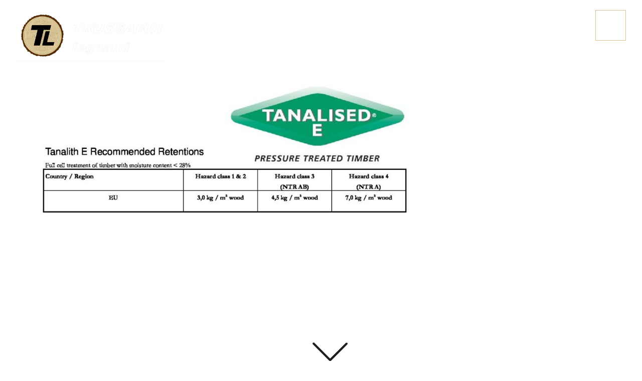

--- FILE ---
content_type: text/html; charset=UTF-8
request_url: https://www.trussardi-legnami.it/linea-garden/pali-impregnati-diam-12-lungh-cm-150-2/scheda-impregnazione-in-autoclave-15/
body_size: 10118
content:
<!DOCTYPE html>
<html lang="it-IT">


<!---------------------------------------------------------------------------------------------------------------------------------------------------------------->


<!-- INCLUDE HEADER -->
<head>

	<meta charset="UTF-8">
    <meta name="viewport" content="width=device-width, initial-scale=1, maximum-scale=2.0">
    <link rel="profile" href="http://gmpg.org/xfn/11">
    <link rel="pingback" href="">
    <script>(function(html){html.className = html.className.replace(/\bno-js\b/,'js')})(document.documentElement);</script>
<meta name="robots" content="index, follow, max-image-preview:large, max-snippet:-1, max-video-preview:-1">

	<!-- This site is optimized with the Yoast SEO plugin v26.9 - https://yoast.com/product/yoast-seo-wordpress/ -->
	<title>Scheda Impregnazione In Autoclave - Trussardi Legnami</title>
	<link rel="canonical" href="https://www.trussardi-legnami.it/linea-garden/pali-impregnati-diam-12-lungh-cm-150-2/scheda-impregnazione-in-autoclave-15/">
	<meta property="og:locale" content="it_IT">
	<meta property="og:type" content="article">
	<meta property="og:title" content="Scheda Impregnazione In Autoclave - Trussardi Legnami">
	<meta property="og:url" content="https://www.trussardi-legnami.it/linea-garden/pali-impregnati-diam-12-lungh-cm-150-2/scheda-impregnazione-in-autoclave-15/">
	<meta property="og:site_name" content="Trussardi Legnami">
	<meta name="twitter:card" content="summary_large_image">
	<script type="application/ld+json" class="yoast-schema-graph">{"@context":"https://schema.org","@graph":[{"@type":"WebPage","@id":"https://www.trussardi-legnami.it/linea-garden/pali-impregnati-diam-12-lungh-cm-150-2/scheda-impregnazione-in-autoclave-15/","url":"https://www.trussardi-legnami.it/linea-garden/pali-impregnati-diam-12-lungh-cm-150-2/scheda-impregnazione-in-autoclave-15/","name":"Scheda Impregnazione In Autoclave - Trussardi Legnami","isPartOf":{"@id":"https://www.trussardi-legnami.it/#website"},"primaryImageOfPage":{"@id":"https://www.trussardi-legnami.it/linea-garden/pali-impregnati-diam-12-lungh-cm-150-2/scheda-impregnazione-in-autoclave-15/#primaryimage"},"image":{"@id":"https://www.trussardi-legnami.it/linea-garden/pali-impregnati-diam-12-lungh-cm-150-2/scheda-impregnazione-in-autoclave-15/#primaryimage"},"thumbnailUrl":"https://www.trussardi-legnami.it/wp-content/uploads/2021/01/Scheda-impregnazione-in-autoclave-14-pdf.jpg","datePublished":"2022-12-11T14:58:57+00:00","breadcrumb":{"@id":"https://www.trussardi-legnami.it/linea-garden/pali-impregnati-diam-12-lungh-cm-150-2/scheda-impregnazione-in-autoclave-15/#breadcrumb"},"inLanguage":"it-IT","potentialAction":[{"@type":"ReadAction","target":["https://www.trussardi-legnami.it/linea-garden/pali-impregnati-diam-12-lungh-cm-150-2/scheda-impregnazione-in-autoclave-15/"]}]},{"@type":"ImageObject","inLanguage":"it-IT","@id":"https://www.trussardi-legnami.it/linea-garden/pali-impregnati-diam-12-lungh-cm-150-2/scheda-impregnazione-in-autoclave-15/#primaryimage","url":"https://www.trussardi-legnami.it/wp-content/uploads/2021/01/Scheda-impregnazione-in-autoclave-14-pdf.jpg","contentUrl":"https://www.trussardi-legnami.it/wp-content/uploads/2021/01/Scheda-impregnazione-in-autoclave-14-pdf.jpg"},{"@type":"BreadcrumbList","@id":"https://www.trussardi-legnami.it/linea-garden/pali-impregnati-diam-12-lungh-cm-150-2/scheda-impregnazione-in-autoclave-15/#breadcrumb","itemListElement":[{"@type":"ListItem","position":1,"name":"Home","item":"https://www.trussardi-legnami.it/"},{"@type":"ListItem","position":2,"name":"Palo &#216; 12 cm lunghezza cm 150, con 2 fori","item":"https://www.trussardi-legnami.it/linea-garden/pali-impregnati-diam-12-lungh-cm-150-2/"},{"@type":"ListItem","position":3,"name":"Scheda impregnazione in autoclave"}]},{"@type":"WebSite","@id":"https://www.trussardi-legnami.it/#website","url":"https://www.trussardi-legnami.it/","name":"Trussardi Legnami","description":"Lavoriamo il legno da sei generazioni","potentialAction":[{"@type":"SearchAction","target":{"@type":"EntryPoint","urlTemplate":"https://www.trussardi-legnami.it/?s={search_term_string}"},"query-input":{"@type":"PropertyValueSpecification","valueRequired":true,"valueName":"search_term_string"}}],"inLanguage":"it-IT"}]}</script>
	<!-- / Yoast SEO plugin. -->


<link rel="dns-prefetch" href="//cdn.iubenda.com">
<link rel="alternate" type="application/rss+xml" title="Trussardi Legnami &raquo; Feed" href="https://www.trussardi-legnami.it/feed/">
<link rel="alternate" type="application/rss+xml" title="Trussardi Legnami &raquo; Feed dei commenti" href="https://www.trussardi-legnami.it/comments/feed/">
<link rel="alternate" type="application/rss+xml" title="Trussardi Legnami &raquo; Scheda Impregnazione In Autoclave Feed dei commenti" href="https://www.trussardi-legnami.it/linea-garden/pali-impregnati-diam-12-lungh-cm-150-2/scheda-impregnazione-in-autoclave-15/feed/">
<link rel="alternate" title="oEmbed (JSON)" type="application/json+oembed" href="https://www.trussardi-legnami.it/wp-json/oembed/1.0/embed?url=https%3A%2F%2Fwww.trussardi-legnami.it%2Flinea-garden%2Fpali-impregnati-diam-12-lungh-cm-150-2%2Fscheda-impregnazione-in-autoclave-15%2F">
<link rel="alternate" title="oEmbed (XML)" type="text/xml+oembed" href="https://www.trussardi-legnami.it/wp-json/oembed/1.0/embed?url=https%3A%2F%2Fwww.trussardi-legnami.it%2Flinea-garden%2Fpali-impregnati-diam-12-lungh-cm-150-2%2Fscheda-impregnazione-in-autoclave-15%2F&amp;format=xml">
<style id="wp-img-auto-sizes-contain-inline-css" type="text/css">
img:is([sizes=auto i],[sizes^="auto," i]){contain-intrinsic-size:3000px 1500px}
/*# sourceURL=wp-img-auto-sizes-contain-inline-css */
</style>
<style id="wp-emoji-styles-inline-css" type="text/css">

	img.wp-smiley, img.emoji {
		display: inline !important;
		border: none !important;
		box-shadow: none !important;
		height: 1em !important;
		width: 1em !important;
		margin: 0 0.07em !important;
		vertical-align: -0.1em !important;
		background: none !important;
		padding: 0 !important;
	}
/*# sourceURL=wp-emoji-styles-inline-css */
</style>
<link rel="stylesheet" id="wp-block-library-css" href="https://www.trussardi-legnami.it/wp-includes/css/dist/block-library/style.min.css?ver=6.9" type="text/css" media="all">
<style id="global-styles-inline-css" type="text/css">
:root{--wp--preset--aspect-ratio--square: 1;--wp--preset--aspect-ratio--4-3: 4/3;--wp--preset--aspect-ratio--3-4: 3/4;--wp--preset--aspect-ratio--3-2: 3/2;--wp--preset--aspect-ratio--2-3: 2/3;--wp--preset--aspect-ratio--16-9: 16/9;--wp--preset--aspect-ratio--9-16: 9/16;--wp--preset--color--black: #000000;--wp--preset--color--cyan-bluish-gray: #abb8c3;--wp--preset--color--white: #ffffff;--wp--preset--color--pale-pink: #f78da7;--wp--preset--color--vivid-red: #cf2e2e;--wp--preset--color--luminous-vivid-orange: #ff6900;--wp--preset--color--luminous-vivid-amber: #fcb900;--wp--preset--color--light-green-cyan: #7bdcb5;--wp--preset--color--vivid-green-cyan: #00d084;--wp--preset--color--pale-cyan-blue: #8ed1fc;--wp--preset--color--vivid-cyan-blue: #0693e3;--wp--preset--color--vivid-purple: #9b51e0;--wp--preset--gradient--vivid-cyan-blue-to-vivid-purple: linear-gradient(135deg,rgb(6,147,227) 0%,rgb(155,81,224) 100%);--wp--preset--gradient--light-green-cyan-to-vivid-green-cyan: linear-gradient(135deg,rgb(122,220,180) 0%,rgb(0,208,130) 100%);--wp--preset--gradient--luminous-vivid-amber-to-luminous-vivid-orange: linear-gradient(135deg,rgb(252,185,0) 0%,rgb(255,105,0) 100%);--wp--preset--gradient--luminous-vivid-orange-to-vivid-red: linear-gradient(135deg,rgb(255,105,0) 0%,rgb(207,46,46) 100%);--wp--preset--gradient--very-light-gray-to-cyan-bluish-gray: linear-gradient(135deg,rgb(238,238,238) 0%,rgb(169,184,195) 100%);--wp--preset--gradient--cool-to-warm-spectrum: linear-gradient(135deg,rgb(74,234,220) 0%,rgb(151,120,209) 20%,rgb(207,42,186) 40%,rgb(238,44,130) 60%,rgb(251,105,98) 80%,rgb(254,248,76) 100%);--wp--preset--gradient--blush-light-purple: linear-gradient(135deg,rgb(255,206,236) 0%,rgb(152,150,240) 100%);--wp--preset--gradient--blush-bordeaux: linear-gradient(135deg,rgb(254,205,165) 0%,rgb(254,45,45) 50%,rgb(107,0,62) 100%);--wp--preset--gradient--luminous-dusk: linear-gradient(135deg,rgb(255,203,112) 0%,rgb(199,81,192) 50%,rgb(65,88,208) 100%);--wp--preset--gradient--pale-ocean: linear-gradient(135deg,rgb(255,245,203) 0%,rgb(182,227,212) 50%,rgb(51,167,181) 100%);--wp--preset--gradient--electric-grass: linear-gradient(135deg,rgb(202,248,128) 0%,rgb(113,206,126) 100%);--wp--preset--gradient--midnight: linear-gradient(135deg,rgb(2,3,129) 0%,rgb(40,116,252) 100%);--wp--preset--font-size--small: 13px;--wp--preset--font-size--medium: 20px;--wp--preset--font-size--large: 36px;--wp--preset--font-size--x-large: 42px;--wp--preset--spacing--20: 0.44rem;--wp--preset--spacing--30: 0.67rem;--wp--preset--spacing--40: 1rem;--wp--preset--spacing--50: 1.5rem;--wp--preset--spacing--60: 2.25rem;--wp--preset--spacing--70: 3.38rem;--wp--preset--spacing--80: 5.06rem;--wp--preset--shadow--natural: 6px 6px 9px rgba(0, 0, 0, 0.2);--wp--preset--shadow--deep: 12px 12px 50px rgba(0, 0, 0, 0.4);--wp--preset--shadow--sharp: 6px 6px 0px rgba(0, 0, 0, 0.2);--wp--preset--shadow--outlined: 6px 6px 0px -3px rgb(255, 255, 255), 6px 6px rgb(0, 0, 0);--wp--preset--shadow--crisp: 6px 6px 0px rgb(0, 0, 0);}:where(.is-layout-flex){gap: 0.5em;}:where(.is-layout-grid){gap: 0.5em;}body .is-layout-flex{display: flex;}.is-layout-flex{flex-wrap: wrap;align-items: center;}.is-layout-flex > :is(*, div){margin: 0;}body .is-layout-grid{display: grid;}.is-layout-grid > :is(*, div){margin: 0;}:where(.wp-block-columns.is-layout-flex){gap: 2em;}:where(.wp-block-columns.is-layout-grid){gap: 2em;}:where(.wp-block-post-template.is-layout-flex){gap: 1.25em;}:where(.wp-block-post-template.is-layout-grid){gap: 1.25em;}.has-black-color{color: var(--wp--preset--color--black) !important;}.has-cyan-bluish-gray-color{color: var(--wp--preset--color--cyan-bluish-gray) !important;}.has-white-color{color: var(--wp--preset--color--white) !important;}.has-pale-pink-color{color: var(--wp--preset--color--pale-pink) !important;}.has-vivid-red-color{color: var(--wp--preset--color--vivid-red) !important;}.has-luminous-vivid-orange-color{color: var(--wp--preset--color--luminous-vivid-orange) !important;}.has-luminous-vivid-amber-color{color: var(--wp--preset--color--luminous-vivid-amber) !important;}.has-light-green-cyan-color{color: var(--wp--preset--color--light-green-cyan) !important;}.has-vivid-green-cyan-color{color: var(--wp--preset--color--vivid-green-cyan) !important;}.has-pale-cyan-blue-color{color: var(--wp--preset--color--pale-cyan-blue) !important;}.has-vivid-cyan-blue-color{color: var(--wp--preset--color--vivid-cyan-blue) !important;}.has-vivid-purple-color{color: var(--wp--preset--color--vivid-purple) !important;}.has-black-background-color{background-color: var(--wp--preset--color--black) !important;}.has-cyan-bluish-gray-background-color{background-color: var(--wp--preset--color--cyan-bluish-gray) !important;}.has-white-background-color{background-color: var(--wp--preset--color--white) !important;}.has-pale-pink-background-color{background-color: var(--wp--preset--color--pale-pink) !important;}.has-vivid-red-background-color{background-color: var(--wp--preset--color--vivid-red) !important;}.has-luminous-vivid-orange-background-color{background-color: var(--wp--preset--color--luminous-vivid-orange) !important;}.has-luminous-vivid-amber-background-color{background-color: var(--wp--preset--color--luminous-vivid-amber) !important;}.has-light-green-cyan-background-color{background-color: var(--wp--preset--color--light-green-cyan) !important;}.has-vivid-green-cyan-background-color{background-color: var(--wp--preset--color--vivid-green-cyan) !important;}.has-pale-cyan-blue-background-color{background-color: var(--wp--preset--color--pale-cyan-blue) !important;}.has-vivid-cyan-blue-background-color{background-color: var(--wp--preset--color--vivid-cyan-blue) !important;}.has-vivid-purple-background-color{background-color: var(--wp--preset--color--vivid-purple) !important;}.has-black-border-color{border-color: var(--wp--preset--color--black) !important;}.has-cyan-bluish-gray-border-color{border-color: var(--wp--preset--color--cyan-bluish-gray) !important;}.has-white-border-color{border-color: var(--wp--preset--color--white) !important;}.has-pale-pink-border-color{border-color: var(--wp--preset--color--pale-pink) !important;}.has-vivid-red-border-color{border-color: var(--wp--preset--color--vivid-red) !important;}.has-luminous-vivid-orange-border-color{border-color: var(--wp--preset--color--luminous-vivid-orange) !important;}.has-luminous-vivid-amber-border-color{border-color: var(--wp--preset--color--luminous-vivid-amber) !important;}.has-light-green-cyan-border-color{border-color: var(--wp--preset--color--light-green-cyan) !important;}.has-vivid-green-cyan-border-color{border-color: var(--wp--preset--color--vivid-green-cyan) !important;}.has-pale-cyan-blue-border-color{border-color: var(--wp--preset--color--pale-cyan-blue) !important;}.has-vivid-cyan-blue-border-color{border-color: var(--wp--preset--color--vivid-cyan-blue) !important;}.has-vivid-purple-border-color{border-color: var(--wp--preset--color--vivid-purple) !important;}.has-vivid-cyan-blue-to-vivid-purple-gradient-background{background: var(--wp--preset--gradient--vivid-cyan-blue-to-vivid-purple) !important;}.has-light-green-cyan-to-vivid-green-cyan-gradient-background{background: var(--wp--preset--gradient--light-green-cyan-to-vivid-green-cyan) !important;}.has-luminous-vivid-amber-to-luminous-vivid-orange-gradient-background{background: var(--wp--preset--gradient--luminous-vivid-amber-to-luminous-vivid-orange) !important;}.has-luminous-vivid-orange-to-vivid-red-gradient-background{background: var(--wp--preset--gradient--luminous-vivid-orange-to-vivid-red) !important;}.has-very-light-gray-to-cyan-bluish-gray-gradient-background{background: var(--wp--preset--gradient--very-light-gray-to-cyan-bluish-gray) !important;}.has-cool-to-warm-spectrum-gradient-background{background: var(--wp--preset--gradient--cool-to-warm-spectrum) !important;}.has-blush-light-purple-gradient-background{background: var(--wp--preset--gradient--blush-light-purple) !important;}.has-blush-bordeaux-gradient-background{background: var(--wp--preset--gradient--blush-bordeaux) !important;}.has-luminous-dusk-gradient-background{background: var(--wp--preset--gradient--luminous-dusk) !important;}.has-pale-ocean-gradient-background{background: var(--wp--preset--gradient--pale-ocean) !important;}.has-electric-grass-gradient-background{background: var(--wp--preset--gradient--electric-grass) !important;}.has-midnight-gradient-background{background: var(--wp--preset--gradient--midnight) !important;}.has-small-font-size{font-size: var(--wp--preset--font-size--small) !important;}.has-medium-font-size{font-size: var(--wp--preset--font-size--medium) !important;}.has-large-font-size{font-size: var(--wp--preset--font-size--large) !important;}.has-x-large-font-size{font-size: var(--wp--preset--font-size--x-large) !important;}
/*# sourceURL=global-styles-inline-css */
</style>

<style id="classic-theme-styles-inline-css" type="text/css">
/*! This file is auto-generated */
.wp-block-button__link{color:#fff;background-color:#32373c;border-radius:9999px;box-shadow:none;text-decoration:none;padding:calc(.667em + 2px) calc(1.333em + 2px);font-size:1.125em}.wp-block-file__button{background:#32373c;color:#fff;text-decoration:none}
/*# sourceURL=/wp-includes/css/classic-themes.min.css */
</style>
<link rel="stylesheet" id="wpmf-gallery-popup-style-css" href="https://www.trussardi-legnami.it/wp-content/plugins/wp-media-folder/assets/css/display-gallery/magnific-popup.css?ver=0.9.9" type="text/css" media="all">
<link rel="stylesheet" id="wpml-legacy-dropdown-click-0-css" href="https://www.trussardi-legnami.it/wp-content/plugins/sitepress-multilingual-cms/templates/language-switchers/legacy-dropdown-click/style.min.css?ver=1" type="text/css" media="all">
<link rel="stylesheet" id="search-filter-plugin-styles-css" href="https://www.trussardi-legnami.it/wp-content/plugins/search-filter-pro/public/assets/css/search-filter.min.css?ver=2.5.21" type="text/css" media="all">
<link rel="stylesheet" id="twentysixteen-style-css" href="https://www.trussardi-legnami.it/wp-content/themes/trussardilegnami/style.css?ver=6.9" type="text/css" media="all">

<script type="text/javascript" class=" _iub_cs_skip" id="iubenda-head-inline-scripts-0">
/* <![CDATA[ */

var _iub = _iub || [];
_iub.csConfiguration = {"consentOnContinuedBrowsing":false,"enableTcf":true,"googleAdditionalConsentMode":true,"invalidateConsentWithoutLog":true,"perPurposeConsent":true,"siteId":2168993,"whitelabel":false,"cookiePolicyId":39672162,"lang":"it", "banner":{ "acceptButtonCaptionColor":"#010101","acceptButtonColor":"#d5c394","acceptButtonDisplay":true,"backgroundColor":"white","brandBackgroundColor":"none","brandTextColor":"black","customizeButtonCaptionColor":"#4D4D4D","customizeButtonColor":"#DADADA","customizeButtonDisplay":true,"explicitWithdrawal":true,"listPurposes":true,"position":"float-top-center","rejectButtonCaptionColor":"#010101","rejectButtonColor":"#d5c394","rejectButtonDisplay":true,"textColor":"black" }};

//# sourceURL=iubenda-head-inline-scripts-0
/* ]]> */
</script>
<script type="text/javascript" class=" _iub_cs_skip" src="//cdn.iubenda.com/cs/tcf/stub-v2.js?ver=3.12.5" id="iubenda-head-scripts-0-js"></script>
<script type="text/javascript" class=" _iub_cs_skip" src="//cdn.iubenda.com/cs/tcf/safe-tcf-v2.js?ver=3.12.5" id="iubenda-head-scripts-1-js"></script>
<script type="text/javascript" charset="UTF-8" async="" class=" _iub_cs_skip" src="//cdn.iubenda.com/cs/iubenda_cs.js?ver=3.12.5" id="iubenda-head-scripts-2-js"></script>
<script type="text/javascript" src="https://www.trussardi-legnami.it/wp-includes/js/jquery/jquery.min.js?ver=3.7.1" id="jquery-core-js"></script>
<script type="text/javascript" src="https://www.trussardi-legnami.it/wp-includes/js/jquery/jquery-migrate.min.js?ver=3.4.1" id="jquery-migrate-js"></script>
<script type="text/javascript" src="https://www.trussardi-legnami.it/wp-content/plugins/sitepress-multilingual-cms/templates/language-switchers/legacy-dropdown-click/script.min.js?ver=1" id="wpml-legacy-dropdown-click-0-js"></script>
<script type="text/javascript" id="search-filter-plugin-build-js-extra">
/* <![CDATA[ */
var SF_LDATA = {"ajax_url":"https://www.trussardi-legnami.it/wp-admin/admin-ajax.php","home_url":"https://www.trussardi-legnami.it/","extensions":[]};
//# sourceURL=search-filter-plugin-build-js-extra
/* ]]> */
</script>
<script type="text/javascript" src="https://www.trussardi-legnami.it/wp-content/plugins/search-filter-pro/public/assets/js/search-filter-build.min.js?ver=2.5.21" id="search-filter-plugin-build-js"></script>
<script type="text/javascript" src="https://www.trussardi-legnami.it/wp-content/plugins/search-filter-pro/public/assets/js/chosen.jquery.min.js?ver=2.5.21" id="search-filter-plugin-chosen-js"></script>
<link rel="https://api.w.org/" href="https://www.trussardi-legnami.it/wp-json/">
<link rel="alternate" title="JSON" type="application/json" href="https://www.trussardi-legnami.it/wp-json/wp/v2/media/1520">
<link rel="EditURI" type="application/rsd+xml" title="RSD" href="https://www.trussardi-legnami.it/xmlrpc.php?rsd">
<meta name="generator" content="WordPress 6.9">
<link rel="shortlink" href="https://www.trussardi-legnami.it/?p=1520">
<meta name="generator" content="WPML ver:4.8.6 stt:1,3,27;">
<style type="text/css">.recentcomments a{display:inline !important;padding:0 !important;margin:0 !important;}</style>
<link rel="icon" href="https://www.trussardi-legnami.it/wp-content/uploads/2021/01/cropped-logo-semplificato-32x32.png" sizes="32x32">
<link rel="icon" href="https://www.trussardi-legnami.it/wp-content/uploads/2021/01/cropped-logo-semplificato-192x192.png" sizes="192x192">
<link rel="apple-touch-icon" href="https://www.trussardi-legnami.it/wp-content/uploads/2021/01/cropped-logo-semplificato-180x180.png">
<meta name="msapplication-TileImage" content="https://www.trussardi-legnami.it/wp-content/uploads/2021/01/cropped-logo-semplificato-270x270.png">


    <!-- SWIPER CAROUSEL ( OWL ALT ) -->
    <link rel="stylesheet" type="text/css" href="https://www.trussardi-legnami.it/wp-content/themes/trussardilegnami/add-on/swiper/css/swiper.min.css">
    <script type="text/javascript" src="https://www.trussardi-legnami.it/wp-content/themes/trussardilegnami/add-on/swiper/js/swiper.min.js"></script>

    <!-- TILT -->
    <script type="text/javascript" src="https://www.trussardi-legnami.it/wp-content/themes/trussardilegnami/js/tilt.jquery.min.js"></script>

    <!-- FRESCO LIGHTBOX ( IMG )
    <link rel="stylesheet" type="text/css" href="/add-on/fresco/fresco.css">
    <script type="text/javascript" src="/add-on/fresco/fresco.js"></script>-->

    <!-- MULTISERVE -->
    <script type="text/javascript" src="https://www.trussardi-legnami.it/wp-content/themes/trussardilegnami/js/bkg-sizer.js"></script>

    <!-- HAMBURGER -->
    <link rel="stylesheet" type="text/css" href="https://www.trussardi-legnami.it/wp-content/themes/trussardilegnami/css/hamburgers.css">

    <!-- FONTS -->
    <link rel="stylesheet" type="text/css" href="https://www.trussardi-legnami.it/wp-content/themes/trussardilegnami/css/font/stylesheet.css">
    <link href="https://fonts.googleapis.com/css2?family=Spartan:wght@300..700&amp;display=swap" rel="stylesheet">
           
    <!-- CSS -->
    <link rel="stylesheet" type="text/css" href="https://www.trussardi-legnami.it/wp-content/themes/trussardilegnami/css/layout.css?ver=1.0">
    <link rel="stylesheet" type="text/css" href="https://www.trussardi-legnami.it/wp-content/themes/trussardilegnami/css/responsive.css">

    <!-- JS -->
	<script type="text/javascript" src="https://www.trussardi-legnami.it/wp-content/themes/trussardilegnami/js/custom.js"></script>
    
    <!-- Google Tag Manager -->
    <script>(function(w,d,s,l,i){w[l]=w[l]||[];w[l].push({'gtm.start':
    new Date().getTime(),event:'gtm.js'});var f=d.getElementsByTagName(s)[0],
    j=d.createElement(s),dl=l!='dataLayer'?'&l='+l:'';j.async=true;j.src=
    'https://www.googletagmanager.com/gtm.js?id='+i+dl;f.parentNode.insertBefore(j,f);
    })(window,document,'script','dataLayer','GTM-PKMVBLX');</script>
    <!-- End Google Tag Manager -->

<meta name="generator" content="WP Rocket 3.20.3" data-wpr-features="wpr_desktop">
</head>


<!---------------------------------------------------------------------------------------------------------------------------------------------------------------->




<!-- BODY INIT. -->

<body>

<!-- Google Tag Manager (noscript) -->
<noscript><iframe src="https://www.googletagmanager.com/ns.html?id=GTM-PKMVBLX" height="0" width="0" style="display:none;visibility:hidden"></iframe></noscript>
<!-- End Google Tag Manager (noscript) -->

<!-- HEADER CONTAINER -->

<header data-rocket-location-hash="81e511725f4ab89f6621794a0fbb1bec" class="head_wrapper ancor_up w100">




    <!-- Head Content -->
    <div data-rocket-location-hash="d06768c63abe61b9d03a916c9df2f4c7" class="head_i rel">


        <!-- Logo -->
        <a href="https://www.trussardi-legnami.it" title="Torna alla homepage" class="head_logo rel float_l">
            <img src="https://www.trussardi-legnami.it/wp-content/themes/trussardilegnami/images/png/logo.png" alt="logo.png">
        </a>


        <!-- Header Content -->
        <div data-rocket-location-hash="62620beb7fc5928a8359596433b46188" class="head_hamburger t_right rel float_r">

            <div class="cta" style="text-align: right; margin-right: 1rem;">
                                    <p style="color: #fff; font-size: .8rem; font-weight: 600;">Stai cercando una casetta in legno?</p>
                    <a href="https://www.trussardi-legnami.it/contatti/" class="link_top_menu">Contattaci</a>
                
                
                            </div>

            <div class="lang">
                            </div>

            <a class="hamburger hamburger--elastic" type="button">
                <span class="hamburger-box">
                    <span class="hamburger-inner"></span>
                </span>
            </a>
        </div>

        <div data-rocket-location-hash="3f203ee55f27a776a2d9fc20a79227b7" class="clr"></div>
    </div>




    <!-- Overlay Menu -->
    <nav class="overlay_menu w100">
        <div class="overlay_menu_i rel w100 h100 t_bottom t_wrap">


            <a href="https://www.trussardi-legnami.it" title="Torna alla homepage" class="menu_logo">
                <img src="https://www.trussardi-legnami.it/wp-content/themes/trussardilegnami/images/png/logo-semplificato.png" alt="logo.png">
            </a>

            <div class="menu_sx v_flex">
                <div class="menu-menu-sx-container"><ul id="menu-menu-sx" class="menu">
<li id="menu-item-19" class="menu-item menu-item-type-post_type menu-item-object-page menu-item-home menu-item-19"><a href="https://www.trussardi-legnami.it/">Home</a></li>
<li id="menu-item-21" class="menu-item menu-item-type-post_type menu-item-object-page menu-item-21"><a href="https://www.trussardi-legnami.it/la-nostra-storia/">La nostra storia</a></li>
<li id="menu-item-364" class="menu-item menu-item-type-taxonomy menu-item-object-categorie_linea_garden menu-item-364"><a href="https://www.trussardi-legnami.it/categoria-linea-garden/casette-in-legno/">Casette in legno</a></li>
<li id="menu-item-26" class="menu-item menu-item-type-post_type menu-item-object-prodotti menu-item-26"><a href="https://www.trussardi-legnami.it/prodotti/tetti-in-legno/">Tetti in legno</a></li>
</ul></div>            </div>


            <div class="menu_dx v_flex">
                <div class="menu-menu-dx-container"><ul id="menu-menu-dx" class="menu">
<li id="menu-item-30" class="menu-item menu-item-type-post_type_archive menu-item-object-prodotti menu-item-30"><a href="https://www.trussardi-legnami.it/prodotti/">Prodotti</a></li>
<li id="menu-item-29" class="menu-item menu-item-type-post_type_archive menu-item-object-linea_garden menu-item-29"><a href="https://www.trussardi-legnami.it/linea-garden/">Linea garden</a></li>
<li id="menu-item-28" class="menu-item menu-item-type-post_type menu-item-object-page menu-item-28"><a href="https://www.trussardi-legnami.it/servizi/">Servizi</a></li>
<li id="menu-item-27" class="menu-item menu-item-type-post_type menu-item-object-page menu-item-27"><a href="https://www.trussardi-legnami.it/contatti/">Contatti</a></li>
</ul></div>            </div>

            <div class="menu_mobile t_flex">
                <div class="menu-mobile_menu-container"><ul id="menu-mobile_menu" class="menu">
<li id="menu-item-876" class="menu-item menu-item-type-post_type menu-item-object-page menu-item-home menu-item-876"><a href="https://www.trussardi-legnami.it/">Home</a></li>
<li id="menu-item-878" class="menu-item menu-item-type-post_type menu-item-object-page menu-item-878"><a href="https://www.trussardi-legnami.it/la-nostra-storia/">La nostra storia</a></li>
<li id="menu-item-882" class="menu-item menu-item-type-post_type_archive menu-item-object-prodotti menu-item-882"><a href="https://www.trussardi-legnami.it/prodotti/">Prodotti</a></li>
<li id="menu-item-880" class="menu-item menu-item-type-post_type_archive menu-item-object-linea_garden menu-item-880"><a href="https://www.trussardi-legnami.it/linea-garden/">Linea garden</a></li>
<li id="menu-item-881" class="menu-item menu-item-type-taxonomy menu-item-object-categorie_linea_garden menu-item-881"><a href="https://www.trussardi-legnami.it/categoria-linea-garden/casette-in-legno/">Casette in legno</a></li>
<li id="menu-item-879" class="menu-item menu-item-type-post_type menu-item-object-page menu-item-879"><a href="https://www.trussardi-legnami.it/servizi/">Servizi</a></li>
<li id="menu-item-877" class="menu-item menu-item-type-post_type menu-item-object-page menu-item-877"><a href="https://www.trussardi-legnami.it/contatti/">Contatti</a></li>
</ul></div>            </div>

            <div class="info_e_contatti t_top w80">

                <div class="contatti_menu w45">
                    
                                            <p>CONTATTACI</p>
<br>
                                                            
                    <p>Via Ing. Balduzzi, 10/p  - 24023 Clusone (BG)</p>
                    <p>T. <a href="tel:034621067">0346 21067</a></p>
                    <p>F: 0346 920505</p>
                </div>

                <div class="info_menu w45">
                                            <p><b>Informazioni:</b></p>
                        <p><a href="mailto:info@trussardi-legnami.it">info@trussardi-legnami.it</a></p>
                        <p><b>Ufficio amministrativo:</b></p>
                        <p><a href="mailto:amministrazione@trussardi-legnami.it">amministrazione@trussardi-legnami.it</a></p>
                        <p><b>Preventivi:</b></p>
                        <p><a href="mailto:ufficiotecnico@trussardi-legnami.it">ufficiotecnico@trussardi-legnami.it</a></p>
                    
                    
                                    </div>

                <div class="w10">
                    <a href="https://www.facebook.com/trussardilegnami" rel="noopener" target="_blank" class="social_ico"><img src="https://www.trussardi-legnami.it/wp-content/themes/trussardilegnami/images/svg/facebook.svg"></a>

                    <a href="https://www.instagram.com/trussardilegnami/" rel="noopener" target="_blank" class="social_ico"><img src="https://www.trussardi-legnami.it/wp-content/themes/trussardilegnami/images/svg/instagram.svg"></a>
                </div>

                <div data-rocket-location-hash="0ffb797af803fe479d66c95ba0439129" class="clr"></div>
            </div>

            <div data-rocket-location-hash="a24d272f608badc67003248c679b8a34" class="clr"></div>
        </div>
    </nav>




    <div data-rocket-location-hash="e2cdcb4870f29e033a025c001b927575" class="clr"></div>
</header>

<!-- END || HEADER CONTAINER -->





<!---------------------------------------------------------------------------------------------------------------------------------------------------------------->


<!-- SCRIPT HEADER -->

<script>
    jQuery(document).ready(function($){
        
        // FIXED MENU STANDARD
        jQuery(window).scroll(function() {  

            var scroll = jQuery(window).scrollTop();
            if( scroll > 0 ){
                jQuery('.head_wrapper').addClass('fixed');
            } else {
                jQuery('.head_wrapper').removeClass('fixed');
            };

        });


        
        // RESIZE OVERLAY
        function resize(){
            //jQuery('.overlay_menu').height(jQuery(window).height());
        }
        jQuery(window).resize(function(){resize()});
        resize();
        
        // OPEN MENU
        jQuery('.hamburger').click(function(){
            jQuery('.overlay_menu').fadeToggle("fast");
        });

        // SHOW SCROLL TOP
        jQuery(window).scroll(function() {    
            var scroll = jQuery(window).scrollTop();
            if (scroll > jQuery(window).height()) {    // <-- Parametro per definire l'inizio dell'effetto
                jQuery(".back_top").fadeIn('fast');
            } else {
                jQuery(".back_top").fadeOut('fast');
            }
        });
        
    });
</script>

<!-- END || SCRIPT HEADER -->
<!---------------------------------------------------------------------------------------------------------------------------------------------------------------->






<!-- MAIN CONTAINER -->

<main data-rocket-location-hash="f72f550967d61f402d4e59a6a4ffb422">




	<!-- SECTION 1 -->
	<section data-rocket-location-hash="7728a9330a9ef5dd050e803785b451d0" class="s1 s1_page rel w100">


		<!-- BACKGROUND -->

		<!--video playsinline autoplay muted loop class="bkg_video bkg abs" poster="">
			<source src="" type="video/mp4">
		</video-->


		<!--div class="bkg_abs w100 multi_bkg"
			data-multi-serve-bkg-thumbnail=""
			data-multi-serve-bkg-medium=""
			data-multi-serve-bkg-large="">
		</div-->


		<!-- 
			<div class="bkg_abs w100 multi_bkg"
				data-multi-serve-bkg-thumbnail=""
				data-multi-serve-bkg-medium=""
				data-multi-serve-bkg-large="">
			</div>
			
		-->


		<!-- Filter -->
		<!--div class="filter filter_black"></div-->


		<!-- CONTENT -->
		<div data-rocket-location-hash="4453261a73493c2f92690ddabd41de38" class="sec_i container">

			<!-- Title -->
			<div class="s1_title rel">
				<h1>Scheda Impregnazione In Autoclave</h1>
				<p class="attachment"><a href="https://www.trussardi-legnami.it/wp-content/uploads/2021/01/Scheda-impregnazione-in-autoclave-14.pdf"><img fetchpriority="high" decoding="async" width="1087" height="768" src="https://www.trussardi-legnami.it/wp-content/uploads/2021/01/Scheda-impregnazione-in-autoclave-14-pdf-1087x768.jpg" class="attachment-medium size-medium" alt=""></a></p>
				<div data-rocket-location-hash="8414e8932b67fb1564fd29399c79e239" class="clr"></div>
			</div>

			<div data-rocket-location-hash="dd7a9a82de82c0131c35f73f8ce6c0ba" class="clr"></div>
		</div>


		<!-- Scroll -->
		



<button class="scrll giu">
    <img src="https://www.trussardi-legnami.it/wp-content/themes/trussardilegnami/images/svg/scroll.svg" alt="scroll.svg">
</button>




<!--------------------------------------------------------------------------------------------------------------------------------------------------------------------->




<style type="text/css">
    
.scrll {
    position: absolute;
    bottom: 5%; left: calc(50% - 40px);
    width: 80px;
    cursor: pointer;
    display: inline-block;
    vertical-align: middle;
    -webkit-transform: perspective(1px) translateZ(0); transform: perspective(1px) translateZ(0);
    box-shadow: 0 0 1px rgba(0, 0, 0, 0);
    -webkit-animation-name: hang_scroll; animation-name: hang_scroll;
    -webkit-animation-duration: 1.5s; animation-duration: 1.5s;
    -webkit-animation-timing-function: ease-in-out; animation-timing-function: ease-in-out;
    -webkit-animation-iteration-count: infinite; animation-iteration-count: infinite;
    -webkit-animation-fill-mode: forwards; animation-fill-mode: forwards;
    -webkit-animation-direction: alternate; animation-direction: alternate;
    z-index: 1;
}
@-webkit-keyframes hang_scroll {
    0% { -webkit-transform: translateY(10px); transform: translateY(10px); }
    50% { -webkit-transform: translateY(0px); transform: translateY(0px); }
    100% { -webkit-transform: translateY(10px); transform: translateY(10px); }
}
@keyframes hang_scroll {
    0% { -webkit-transform: translateY(10px); transform: translateY(10px); }
    50% { -webkit-transform: translateY(0px); transform: translateY(0px); }
    100% { -webkit-transform: translateY(10px); transform: translateY(10px); }
}
.scrll img { width: 100%; }


@media screen and (max-width: 1680px) {
    .scrll {
        width: calc(50px + (80 - 50) * ((100vw - 480px) / (1680 - 480)));
        left: calc(50% - ((25px + (40 - 25) * ((100vw - 480px) / (1680 - 480))) / 2));
    }
}


@media screen and (max-width: 480px) {
    .scrll { width: 50px; left: calc(50% - 25px); }
}

</style>




<!--------------------------------------------------------------------------------------------------------------------------------------------------------------------->




<script type="text/javascript">
    jQuery(document).ready(function($){

        // SCRIPT

    });
</script>

		<div class="clr"></div>
	</section>
	<!-- END || SECTION 1 -->




	<!---------------------------------------------------------------------------------------------------------------------------------------------------------------->




	<!-- SECTION 2 -->
	<section data-rocket-location-hash="71937b4d9f942c762e425baaee1ca737" class="s2 s2_single ancor rel w100">
		<article data-rocket-location-hash="1aff5710fa2bb11f1b28e89f763a792f" class="sec_i container">


			<div class="clr"></div>
		</article>
	</section>
	<!-- END || SECTION 2 -->




	<!---------------------------------------------------------------------------------------------------------------------------------------------------------------->




	<!-- SECTION RELATED -->
		<!-- END || SECTION 3 -->




	<!---------------------------------------------------------------------------------------------------------------------------------------------------------------->




	<div class="clr"></div>
</main>

<!-- END || MAIN CONTAINER -->




<!---------------------------------------------------------------------------------------------------------------------------------------------------------------->




<!-- PAGE SCRIPT -->

<script>
	jQuery(document).ready(function($){

		// SCRIPT

	});
</script>

<!-- END || PAGE SCRIPT -->






<!---------------------------------------------------------------------------------------------------------------------------------------------------------------->



<!-- FOOTER -->

<footer data-rocket-location-hash="5cd28c589a78052c6c7c3c18cae0d804" class="rel w100">


	<!---------------------------------------------------------------------------->


	<!-- Footer Content -->
	<div data-rocket-location-hash="c47e21d837f6cf03bb8077a16b225bc5" class="foot_wrapper p7 container rel w100">


		<div data-rocket-location-hash="6d47bd0179513db6344dee97e9d06aed" class="foot_block w33 float_l rel">
			<div>
				<a href="https://www.trussardi-legnami.it" title="Torna alla homepage" class="foot_logo rel">
		            <img src="https://www.trussardi-legnami.it/wp-content/themes/trussardilegnami/images/png/logo-colored.png" alt="logo.png">
		        </a>

				<p>Via Ing. Balduzzi, 10/p - 24023 Clusone (BG)</p>
                <p>T. <a href="tel:034621067">0346 21067</a></p>
                <p>F: 0346 920505</p>
			</div>
		</div>


		<div data-rocket-location-hash="8f5f96c1df411901ebb60faaa715a821" class="foot_block t_right w33 float_l rel">
			<div>
				<p><b>Informazioni:</b></p>
                <p><a href="mailto:info@trussardi-legnami.it">info@trussardi-legnami.it</a></p> <br>
                <p><b>Ufficio amministrativo:</b></p>
                <p><a href="mailto:amministrazione@trussardi-legnami.it">amministrazione@trussardi-legnami.it</a></p> <br>
                <p><b>Preventivi:</b></p>
                <p><a href="mailto:ufficiotecnico@trussardi-legnami.it">ufficiotecnico@trussardi-legnami.it</a></p>
			</div>
		</div>


		<div data-rocket-location-hash="d165e1943cbff72192a9e2fce562736e" class="foot_block text_right t_right w33 float_l rel">
			<div>
				<p>Seguici su <a href="https://www.facebook.com/trussardilegnami" rel="noopener" target="_blank"><b>Facebook</b></a> e <a href="https://www.instagram.com/trussardilegnami/" rel="noopener" target="_blank"> <b>Instagram</b></a></p>

				<hr>

				<p class="fs_min">P.iva 03081470167</p>

									<p class="fs_min"><a href="https://www.iubenda.com/privacy-policy/39672162" class="iubenda-nostyle no-brand iubenda-embed" title="Privacy Policy ">Privacy Policy</a><script type="text/javascript">(function (w,d) {var loader = function () {var s = d.createElement("script"), tag = d.getElementsByTagName("script")[0]; s.src="https://cdn.iubenda.com/iubenda.js"; tag.parentNode.insertBefore(s,tag);}; if(w.addEventListener){w.addEventListener("load", loader, false);}else if(w.attachEvent){w.attachEvent("onload", loader);}else{w.onload = loader;}})(window, document);</script></p>
					<p class="fs_min"><a href="https://www.iubenda.com/privacy-policy/39672162/cookie-policy" class="iubenda-nostyle no-brand iubenda-embed" title="Cookie Policy ">Cookie Policy</a><script type="text/javascript">(function (w,d) {var loader = function () {var s = d.createElement("script"), tag = d.getElementsByTagName("script")[0]; s.src="https://cdn.iubenda.com/iubenda.js"; tag.parentNode.insertBefore(s,tag);}; if(w.addEventListener){w.addEventListener("load", loader, false);}else if(w.attachEvent){w.attachEvent("onload", loader);}else{w.onload = loader;}})(window, document);</script></p>
					<p><a href="#" class="iubenda-cs-preferences-link">Preferenze sulla privacy</a></p>
				
				
								<p class="fs_min">Credits: <a href="https://www.linoolmostudio.it/" rel="noopener" target="_blank" title="Web Agency Linoolmostudio">Linoolmostudio</a></p>
			</div>
		</div>


		<div class="clr"></div>
	</div>





	<!---------------------------------------------------------------------------->


	<div class="clr"></div>
</footer>

<!-- END || FOOTER -->


<script type="speculationrules">
{"prefetch":[{"source":"document","where":{"and":[{"href_matches":"/*"},{"not":{"href_matches":["/wp-*.php","/wp-admin/*","/wp-content/uploads/*","/wp-content/*","/wp-content/plugins/*","/wp-content/themes/trussardilegnami/*","/*\\?(.+)"]}},{"not":{"selector_matches":"a[rel~=\"nofollow\"]"}},{"not":{"selector_matches":".no-prefetch, .no-prefetch a"}}]},"eagerness":"conservative"}]}
</script>
<script type="text/javascript" src="https://www.trussardi-legnami.it/wp-includes/js/imagesloaded.min.js?ver=5.0.0" id="imagesloaded-js"></script>
<script type="text/javascript" src="https://www.trussardi-legnami.it/wp-includes/js/masonry.min.js?ver=4.2.2" id="masonry-js"></script>
<script type="text/javascript" src="https://www.trussardi-legnami.it/wp-includes/js/jquery/jquery.masonry.min.js?ver=3.1.2b" id="jquery-masonry-js"></script>
<script type="text/javascript" src="https://www.trussardi-legnami.it/wp-includes/js/jquery/ui/core.min.js?ver=1.13.3" id="jquery-ui-core-js"></script>
<script type="text/javascript" src="https://www.trussardi-legnami.it/wp-includes/js/jquery/ui/datepicker.min.js?ver=1.13.3" id="jquery-ui-datepicker-js"></script>
<script type="text/javascript" id="jquery-ui-datepicker-js-after">
/* <![CDATA[ */
jQuery(function(jQuery){jQuery.datepicker.setDefaults({"closeText":"Chiudi","currentText":"Oggi","monthNames":["Gennaio","Febbraio","Marzo","Aprile","Maggio","Giugno","Luglio","Agosto","Settembre","Ottobre","Novembre","Dicembre"],"monthNamesShort":["Gen","Feb","Mar","Apr","Mag","Giu","Lug","Ago","Set","Ott","Nov","Dic"],"nextText":"Prossimo","prevText":"Precedente","dayNames":["domenica","luned\u00ec","marted\u00ec","mercoled\u00ec","gioved\u00ec","venerd\u00ec","sabato"],"dayNamesShort":["Dom","Lun","Mar","Mer","Gio","Ven","Sab"],"dayNamesMin":["D","L","M","M","G","V","S"],"dateFormat":"d MM yy","firstDay":1,"isRTL":false});});
//# sourceURL=jquery-ui-datepicker-js-after
/* ]]> */
</script>
<script type="text/javascript" src="https://www.trussardi-legnami.it/wp-content/themes/trussardilegnami/js/skip-link-focus-fix.js?ver=20151112" id="twentysixteen-skip-link-focus-fix-js"></script>
<script type="text/javascript" src="https://www.trussardi-legnami.it/wp-includes/js/comment-reply.min.js?ver=6.9" id="comment-reply-js" async="async" data-wp-strategy="async" fetchpriority="low"></script>
<script type="text/javascript" id="twentysixteen-script-js-extra">
/* <![CDATA[ */
var screenReaderText = {"expand":"expand child menu","collapse":"collapse child menu"};
//# sourceURL=twentysixteen-script-js-extra
/* ]]> */
</script>
<script type="text/javascript" src="https://www.trussardi-legnami.it/wp-content/themes/trussardilegnami/js/functions.js?ver=20151204" id="twentysixteen-script-js"></script>
<script type="text/javascript" src="https://www.trussardi-legnami.it/wp-content/uploads/wpmss/wpmssab.min.js?ver=1611158161" id="wpmssab-js"></script>
<script type="text/javascript" src="https://www.trussardi-legnami.it/wp-content/plugins/mousewheel-smooth-scroll/js/SmoothScroll.min.js?ver=1.5.1" id="SmoothScroll-js"></script>
<script type="text/javascript" src="https://www.trussardi-legnami.it/wp-content/uploads/wpmss/wpmss.min.js?ver=1611158161" id="wpmss-js"></script>




<!---------------------------------------------------------------------------------------------------------------------------------------------------------------->




<!-- FOOTER SCRIPT -->

<script>
	jQuery(document).ready(function($){


		// MULTISERVE BACKGROUND
		jQuery('.multi_bkg').multiservebkg({
			deviceSmall: 768,
			deviceMedium: 1024
		});


	});
</script>

<!-- END || FOOTER SCRIPT -->



<!-- AOS -->
<!--<script>
	// AOS
	AOS.init();
</script>
<noscript>
    <style>
        *[data-aos] { display: block !important; opacity: 1 !important; visibility: visible !important; }
    </style>
</noscript>-->
<!-- END || AOS -->




<!---------------------------------------------------------------------------------------------------------------------------------------------------------------->




<script>var rocket_beacon_data = {"ajax_url":"https:\/\/www.trussardi-legnami.it\/wp-admin\/admin-ajax.php","nonce":"fd6085e22a","url":"https:\/\/www.trussardi-legnami.it\/linea-garden\/pali-impregnati-diam-12-lungh-cm-150-2\/scheda-impregnazione-in-autoclave-15","is_mobile":false,"width_threshold":1600,"height_threshold":700,"delay":500,"debug":null,"status":{"atf":true,"lrc":true,"preconnect_external_domain":true},"elements":"img, video, picture, p, main, div, li, svg, section, header, span","lrc_threshold":1800,"preconnect_external_domain_elements":["link","script","iframe"],"preconnect_external_domain_exclusions":["static.cloudflareinsights.com","rel=\"profile\"","rel=\"preconnect\"","rel=\"dns-prefetch\"","rel=\"icon\""]}</script><script data-name="wpr-wpr-beacon" src="https://www.trussardi-legnami.it/wp-content/plugins/wp-rocket/assets/js/wpr-beacon.min.js" async></script>
</body>
<!-- END || BODY -->
</html>
<!-- Parsed with iubenda experimental class in 0.0046 sec. -->
<!-- This website is like a Rocket, isn't it? Performance optimized by WP Rocket. Learn more: https://wp-rocket.me - Debug: cached@1770128201 -->

--- FILE ---
content_type: text/css; charset=utf-8
request_url: https://www.trussardi-legnami.it/wp-content/themes/trussardilegnami/style.css?ver=6.9
body_size: 4344
content:
/*
*
* PLATFORM.CSS - "NOME_SITO"
* DESIGN BY LINOOLMOSTUDIO
* CUSTOM - NORMALIZE + TABLE + GRID + BOOTSRAP + FLUID RESP
*
*/



/* CONTAINER _____________________________________________________________________ */

* { box-sizing: border-box; }
html { -webkit-text-size-adjust: 100%; font-size: 20px; scroll-behavior: smooth; }
body { padding: 0; margin: 0; }
main { display: block; position: relative; width: 100%; }
.container { position: relative; width: 100%; margin: auto; max-width: 1920px; }
.rel { position: relative; }
.abs { position: absolute; }
.float_l { float: left; }
.float_r { float: right; }

body::-webkit-scrollbar { width: 9px; background-color: #fff; }
body::-webkit-scrollbar-thumb { width: 9px; background-color: #c1c1c1; }

:root {
	--brown: #2d241c;
	--beige: #d5c394;
	--white: #fff;
	--black: #1e1e1e;
}



/* GRID _____________________________________________________________________ */

.grid { display: grid; }




/* TABLE _____________________________________________________________________ */

.t_flex { display: flex; align-items: center; justify-content: center; }
.t_top { display: flex; align-items: flex-start; justify-content: center; }
.t_right { display: flex; align-items: center; justify-content: flex-end; }
.t_bottom { display: flex; align-items: flex-end; justify-content: center; }
.t_left { display: flex; align-items: center; justify-content: flex-start; }


.v_flex { display: flex; align-items: center; justify-content: center; flex-direction: column; }
.v_top { display: flex; align-items: center; justify-content: flex-start; flex-direction: column; }
.v_right { display: flex; align-items: flex-end; justify-content: center; flex-direction: column; }
.v_bottom { display: flex; align-items: center; justify-content: flex-end; flex-direction: column; }
.v_left { display: flex; align-items: flex-start; justify-content: center; flex-direction: column; }


.t_wrap { flex-wrap: wrap; }



/* ELEMENTS _____________________________________________________________________ */

.only_screen { display: inline-block; }
.only_mobile { display: none; }




/*__ GENERAL __*/

.clr { clear: both; }
.none { display: none !important; }
.display { display: initial !important; }
.hidden { visibility: hidden !important; }
.non-hidden { visibility: visible !important; }

.grid_item:nth-of-type(1n+1) { clear: both; }

#iubenda-cs-banner .iubenda-banner-content-padded a { display: inline-block; }


/*__ BACKGROUNDS __*/
.bkg { background-position: center; background-repeat: no-repeat; background-size: cover; }
.bkg_abs {
	position: absolute; top: 0; right: 0; bottom: 0; left: 0; margin: auto;
	width: 100%; height: 100%;
	background-repeat: no-repeat; background-position: center center; background-size: cover;
	transition: .5s ease-out;
}
.bkg_video {
    position: absolute;
    top: 0;/* right: 0; */ bottom: 0; left: 50%;
    margin: auto; width: auto; height: auto;
    min-width: 100%; min-height: 100%;
    transform: translateX(-50%);
}




/*__ FILTERS __*/
.filter { position: absolute; top: 0; right: 0; bottom: 0; left: 0; margin: auto; width: 100%; height: 100%; }
.filter_black { background-color: #1e1e1e; opacity: 0.3; }
.filter_color { background-color: #ffffff; opacity: 0; }

.filter_lr {
	background: -moz-linear-gradient(left,  rgba(0,0,0,0.65) 0%, rgba(0,0,0,0) 100%);
background: -webkit-linear-gradient(left,  rgba(0,0,0,0.65) 0%,rgba(0,0,0,0) 100%);
background: linear-gradient(to right,  rgba(0,0,0,0.65) 0%,rgba(0,0,0,0) 100%);
filter: progid:DXImageTransform.Microsoft.gradient( startColorstr='#a6000000', endColorstr='#00000000',GradientType=1 );

}

.filter_s1 {
	background: -moz-radial-gradient(center, ellipse cover,  rgba(0,0,0,0) 0%, rgba(0,0,0,0.5) 100%);
background: -webkit-radial-gradient(center, ellipse cover,  rgba(0,0,0,0) 0%,rgba(0,0,0,0.5) 100%);
background: radial-gradient(ellipse at center,  rgba(0,0,0,0) 0%,rgba(0,0,0,0.5) 100%);
filter: progid:DXImageTransform.Microsoft.gradient( startColorstr='#00000000', endColorstr='#80000000',GradientType=1 );

}


/* TYPO & FONTS _____________________________________________________________________ */

h1, h2, h3, h4, p, a ,form, ul, ol, li {
	text-rendering: optimizeLegibility !important;
	-webkit-font-smoothing: antialiased !important;
	margin: 0; padding: 0;
}
/* INSERIRE FONT DI BACKUP CON E SENZA SERIF IN BASE ALL'ESIGENZA! */
h1 { font-family: 'Amasis MT W1G'; font-size: 3.5rem; line-height: 1; color: #fff; font-weight: 700; text-transform: uppercase; margin-bottom: 1rem; }
h2 { font-family: 'Amasis MT W1G'; font-size: 4rem; line-height: 1.1; color: #644f3c; font-weight: 300; margin-bottom: 1rem; }
h3 { font-family: 'Amasis MT W1G'; font-size: 3rem; line-height: 1; color: #644f3c; font-weight: 400; }
h4 { font-family: 'Spartan', sans-serif; font-size: 2rem; line-height: 1; color: #1e1e1e; font-weight: 400; }
p, li { font-family: 'Spartan', sans-serif; font-size: 1rem; line-height: 1.4; color: #1e1e1e; font-weight: 400; }
li { list-style: none; }
a, button, label {
	display: block; background-color: transparent;
 font-family: 'Spartan', sans-serif; font-size: 1em; line-height: 1; color: #1e1e1e; font-weight: 400; text-decoration: none;
	transition: .25s ease;
}
span { color: var(--beige); font-weight: 900; }
b, strong { font-weight: bold; }
img { width: 100%; height: auto; border-style: none; }




/* PLACEHOLDER _____________________________________________________________________ */

::placeholder { color: rgba(30,30,30,0.8); transition: .25s ease; }
::-webkit-placeholder { color: rgba(230,30,30,0.8); transition: .25s ease; }
::-ms-input-placeholder { color: rgba(30,30,30,0.8); transition: .25s ease; }
:focus::placeholder { color: rgba(30,30,30,0.4); }
:focus::-webkit-placeholder { color: rgba(30,30,30,0.4); }
:focus::-ms-input-placeholder { color: rgba(30,30,30,0.4); }




/* BUTTONS _____________________________________________________________________ */

button, input, optgroup, select, textarea { font-family: 'Spartan', sans-serif; font-size: 1em; line-height: 1; padding: 0; margin: 0; }
button, input { overflow: visible; }
button, select { text-transform: none; }
button, [type="button"], [type="reset"], [type="submit"] {
	-webkit-appearance: none; border: none; background-color: transparent;
	transition: .25s ease;
}
button:active, input:active, textarea:active, select:active { outline: none; }
button:focus, input:focus, textarea:focus, select:focus { outline: 0; }
button::-moz-focus-inner, [type="button"]::-moz-focus-inner, [type="reset"]::-moz-focus-inner, [type="submit"]::-moz-focus-inner { border-style: none; padding: 0; }
button:-moz-focusring, [type="button"]:-moz-focusring, [type="reset"]:-moz-focusring, [type="submit"]:-moz-focusring { outline: 1px dotted ButtonText; }

[type="checkbox"], [type="radio"] { box-sizing: border-box; padding: 0; }
[type="number"]::-webkit-inner-spin-button, [type="number"]::-webkit-outer-spin-button { height: auto; }
[type="search"] { -webkit-appearance: textfield; outline-offset: -2px; }
[type="search"]::-webkit-search-decoration { -webkit-appearance: none; }
::-webkit-file-upload-button { -webkit-appearance: button; font: inherit; }
select::-ms-expand { display: none; /* hide the default arrow in ie10 and ie11 */ }




/* SPECIAL TAGS _____________________________________________________________________ */

hr { box-sizing: content-box; height: 0; overflow: visible; }
pre { font-family: monospace, monospace; font-size: 1rem; }
abbr[title] { border-bottom: none; text-decoration: underline; text-decoration: underline dotted; }
code, kbd, samp { font-family: monospace, monospace; font-size: 1rem; }
small { font-size: 80%; }
sub, sup { font-size: 75%; line-height: 0; position: relative; vertical-align: baseline; }
sub { bottom: -0.25em; }
sup { top: -0.5em; }
fieldset { padding: 0.35em 0.75em 0.625em; }
legend { box-sizing: border-box; color: inherit; display: table; max-width: 100%; padding: 0; white-space: normal; }
progress { vertical-align: baseline; }
textarea { overflow: auto; resize: none; border: none; background-color: rgba( 255,255,255,0.2 ); }
details { display: block; }
summary { display: list-item; }
template { display: none; }
[hidden] { display: none; }













/* DINAMIC HEIGHT _____________________________________________________________________ */

.h10   { height: 10vh; }
.h15   { height: 15vh; }
.h20   { height: 20vh; }
.h25   { height: 25vh; }
.h30   { height: 30vh; }
.h35   { height: 35vh; }
.h40   { height: 40vh; }
.h45   { height: 45vh; }
.h50   { height: 50vh; }
.h55   { height: 55vh; }
.h60   { height: 60vh; }
.h65   { height: 65vh; }
.h70   { height: 70vh; }
.h75   { height: 75vh; }
.h80   { height: 80vh; }
.h85   { height: 85vh; }
.h90   { height: 90vh; }
.h95   { height: 95vh; }
.h100 { height: 100vh; }




/* PADDING _____________________________________________________________________ */ 

.p1  { padding: 1.25%; } .p1t { padding-top: 1.25%; } .p1r { padding-right: 1.25%; } .p1b { padding-bottom: 1.25%; } .p1l { padding-left: 1.25%; }
.p2  { padding: 2.5%; }  .p2t { padding-top: 2.5%; }  .p2r { padding-right: 2.5%; }  .p2b { padding-bottom: 2.5%; }  .p2l { padding-left: 2.5%; }
.p5  { padding: 5%; }    .p5t { padding-top: 5%; }    .p5r { padding-right: 5%; }    .p5b { padding-bottom: 5%; }    .p5l { padding-left: 5%; }
.p7  { padding: 7.5%; }  .p7t { padding-top: 7.5%; }  .p7r { padding-right: 7.5%; }  .p7b { padding-bottom: 7.5%; }  .p7l { padding-left: 7.5%; }
.p10 { padding: 10%; }   .p10t { padding-top: 10%; }  .p10r { padding-right: 10%; }  .p10b { padding-bottom: 10%; }  .p10l { padding-left: 10%; }
.p15 { padding: 15%; }   .p15t { padding-top: 15%; }  .p15r { padding-right: 15%; }  .p15b { padding-bottom: 15%; }  .p15l { padding-left: 15%; }
.p20 { padding: 20%; }   .p20t { padding-top: 20%; }  .p20r { padding-right: 20%; }  .p20b { padding-bottom: 20%; }  .p20l { padding-left: 20%; }
.p25 { padding: 25%; }   .p25t { padding-top: 25%; }  .p25r { padding-right: 25%; }  .p25b { padding-bottom: 25%; }  .p25l { padding-left: 25%; }
.p30 { padding: 30%; }   .p30t { padding-top: 30%; }  .p30r { padding-right: 30%; }  .p30b { padding-bottom: 30%; }  .p30l { padding-left: 30%; }
.p35 { padding: 35%; }   .p35t { padding-top: 35%; }  .p35r { padding-right: 35%; }  .p35b { padding-bottom: 35%; }  .p35l { padding-left: 35%; }
.p40 { padding: 40%; }   .p40t { padding-top: 40%; }  .p40r { padding-right: 40%; }  .p40b { padding-bottom: 40%; }  .p40l { padding-left: 40%; }
.p45 { padding: 45%; }   .p45t { padding-top: 45%; }  .p45r { padding-right: 45%; }  .p45b { padding-bottom: 45%; }  .p45l { padding-left: 45%; }
.p50 { padding: 50%; }   .p50t { padding-top: 50%; }  .p50r { padding-right: 50%; }  .p50b { padding-bottom: 50%; }  .p50l { padding-left: 50%; }


.p1tb { padding-top: 1.25%; padding-bottom: 1.25%; } .p1lr { padding-left: 1.25%; padding-right: 1.25%; }
.p2tb { padding-top: 2.5%; padding-bottom: 2.5%; }   .p2lr { padding-left: 2.5%; padding-right: 2.5%; }
.p5tb { padding-top: 5%; padding-bottom: 5%; }       .p5lr { padding-left: 5%; padding-right: 5%; }
.p7tb { padding-top: 7.5%; padding-bottom: 7.5%; }   .p7lr { padding-left: 7.5%; padding-right: 7.5%; }
.p10tb { padding-top: 10%; padding-bottom: 10%; }    .p10lr { padding-left: 10%; padding-right: 10%; }
.p15tb { padding-top: 15%; padding-bottom: 15%; }    .p15lr { padding-left: 15%; padding-right: 15%; }
.p20tb { padding-top: 20%; padding-bottom: 20%; }    .p20lr { padding-left: 20%; padding-right: 20%; }
.p25tb { padding-top: 25%; padding-bottom: 25%; }    .p25lr { padding-left: 25%; padding-right: 25%; }
.p30tb { padding-top: 30%; padding-bottom: 30%; }    .p30lr { padding-left: 30%; padding-right: 30%; }
.p35tb { padding-top: 35%; padding-bottom: 35%; }    .p35lr { padding-left: 35%; padding-right: 35%; }
.p40tb { padding-top: 40%; padding-bottom: 40%; }    .p40lr { padding-left: 40%; padding-right: 40%; }
.p45tb { padding-top: 45%; padding-bottom: 45%; }    .p45lr { padding-left: 45%; padding-right: 45%; }
.p50tb { padding-top: 50%; padding-bottom: 50%; }    .p50lr { padding-left: 50%; padding-right: 50%; }


.notop { padding-top: 0 !important; }
.noright { padding-right: 0 !important; }
.nobottom { padding-bottom: 0 !important; }
.noleft	{ padding-left: 0 !important; }




/* SIMULATE BOOTSTRAP _____________________________________________________________________ */

.w2  { width: 2.5%; }
.w5  { width: 5%; }
.w7  { width: 7.5%; }
.w10 { width: 10%; }
.w15 { width: 15%;}
.w20 { width: 20%; }
.w25 { width: 25%; }
.w30 { width: 30%; }
.w33 { width: calc(100% / 3); }
.w35 { width: 35%; }
.w40 { width: 40%; }
.w45 { width: 45%; }
.w50 { width: 50%; }
.w55 { width: 55%; }
.w60 { width: 60%; }
.w65 { width: 65%; }
.w66 { width: calc((100% / 3) * 2); }
.w70 { width: 70%; }
.w75 { width: 75%; }
.w80 { width: 80%; }
.w85 { width: 85%; }
.w90 { width: 90%; }
.w95 { width: 95%; }
.w100 { width: 100%; }




/* RESPONSIVE WIDTH _____________________________________________________________________ */ 

/*
.container.pad { padding: 0 5%; --pad: 20%; }
*/

.w2l  { width: 2.5%; min-width: calc( (1280px - var(--pad)) * .025 ); }
.w5l  { width: 5%; min-width: calc( (1280px - var(--pad)) * .05 ); }
.w7l  { width: 7.5%; min-width: calc( (1280px - var(--pad)) * .075 ); }
.w10l { width: 10%; min-width: calc( (1280px - var(--pad)) * .1 ); }
.w15l { width: 15%; min-width: calc( (1280px - var(--pad)) * .15 );}
.w20l { width: 20%; min-width: calc( (1280px - var(--pad)) / 5 ); }
.w25l { width: 25%; min-width: calc( (1280px - var(--pad)) / 4 ); }
.w30l { width: 30%; min-width: calc( (1280px - var(--pad)) * .3 ); }
.w33l { width: calc(100% / 3); min-width: calc( (1280px - var(--pad)) / 3 ); }
.w35l { width: 35%; min-width: calc( (1280px - var(--pad)) * .35 ); }
.w40l { width: 40%; min-width: calc( (1280px - var(--pad)) * .4 ); }
.w45l { width: 45%; min-width: calc( (1280px - var(--pad)) * 45 ); }
.w50l { width: 50%; min-width: calc( (1280px - var(--pad)) / 2 ); }
.w55l { width: 55%; min-width: calc( (1280px - var(--pad)) * .55 ); }
.w60l { width: 60%; min-width: calc( (1280px - var(--pad)) * .6 ); }
.w65l { width: 65%; min-width: calc( (1280px - var(--pad)) * .65 ); }
.w66l { width: calc((100% / 3) * 2); min-width: calc( ( (1280px - var(--pad)) / 3 ) * 2 ); }
.w70l { width: 70%; min-width: calc( (1280px - var(--pad)) * .7 ); }
.w75l { width: 75%; min-width: calc( (1280px - var(--pad)) * .75 ); }
.w80l { width: 80%; min-width: calc( (1280px - var(--pad)) * .8 ); }
.w85l { width: 85%; min-width: calc( (1280px - var(--pad)) * .85 ); }
.w90l { width: 90%; min-width: calc( (1280px - var(--pad)) * .9 ); }
.w95l { width: 95%; min-width: calc( (1280px - var(--pad)) * .95 ); }

@media screen and (max-width: 1280px) {
	.w2l, .w5l, .w7l, .w10l, .w15l, .w20l, .w25l, .w30l, .w33l, .w35l, .w40l, .w45l, 
	.w50l, .w55l, .w60l, .w65l, .w66l, .w70l, .w75l, .w80l, .w85l, .w90l, .w95l {
		width: 100%; min-width: 0;
	}
}


.w2m  { width: 2.5%; min-width: calc( (1024px - var(--pad)) * .025 ); }
.w5m  { width: 5%; min-width: calc( (1024px - var(--pad)) * .05 ); }
.w7m  { width: 7.5%; min-width: calc( (1024px - var(--pad)) * .075 ); }
.w10m { width: 10%; min-width: calc( (1024px - var(--pad)) * .1 ); }
.w15m { width: 15%; min-width: calc( (1024px - var(--pad)) * .15 ); }
.w20m { width: 20%; min-width: calc( (1024px - var(--pad)) / 5 ); }
.w25m { width: 25%; min-width: calc( (1024px - var(--pad)) / 5 ); }
.w30m { width: 30%; min-width: calc( (1024px - var(--pad)) * .3 ); }
.w33m { width: calc(100% / 3); min-width: calc( (1024px - var(--pad)) / 3 ); }
.w35m { width: 35%; min-width: calc( (1024px - var(--pad)) * .35 ); }
.w40m { width: 40%; min-width: calc( (1024px - var(--pad)) * .4 ); }
.w45m { width: 45%; min-width: calc( (1024px - var(--pad)) * .45 ); }
.w50m { width: 50%; min-width: calc( (1024px - var(--pad)) / 2 ); }
.w55m { width: 55%; min-width: calc( (1024px - var(--pad)) * .55 ); }
.w60m { width: 60%; min-width: calc( (1024px - var(--pad)) * .6 ); }
.w65m { width: 65%; min-width: calc( (1024px - var(--pad)) * .65 ); }
.w66m { width: calc((100% / 3) * 2); min-width: calc( ( (1024px - var(--pad)) / 3 )* 2 ); }
.w70m { width: 70%; min-width: calc( (1024px - var(--pad)) * .7 ); }
.w75m { width: 75%; min-width: calc( (1024px - var(--pad)) * .75 ); }
.w80m { width: 80%; min-width: calc( (1024px - var(--pad)) * .8 ); }
.w85m { width: 85%; min-width: calc( (1024px - var(--pad)) * .85 ); }
.w90m { width: 90%; min-width: calc( (1024px - var(--pad)) * .9 ); }
.w95m { width: 95%; min-width: calc( (1024px - var(--pad)) * .95 ); }

@media screen and (max-width: 1024px) {
	.w2m, .w5m, .w7m, .w10m, .w15m, .w20m, .w25m, .w30m, .w33m, .w35m, .w40m, .w45m, 
	.w50m, .w55m, .w60m, .w65m, .w66m, .w70m, .w75m, .w80m, .w85m, .w90m, .w95m {
		width: 100%; min-width: 0;
	}
}


.w2s  { width: 2.5%; min-width: calc( (768px - var(--pad)) * .025 ); }
.w5s  { width: 5%; min-width: calc( (768px - var(--pad)) * .05 ); }
.w7s  { width: 7.5%; min-width: calc( (768px - var(--pad)) * .075 ); }
.w10s { width: 10%; min-width: calc( (768px - var(--pad)) * .1 ); }
.w15s { width: 15%; min-width: calc( (768px - var(--pad)) * .15 ); }
.w20s { width: 20%; min-width: calc( (768px - var(--pad)) / 5 ); }
.w25s { width: 25%; min-width: calc( (768px - var(--pad)) / 4 ); }
.w30s { width: 30%; min-width: calc( (768px - var(--pad)) * .3 ); }
.w33s { width: calc(100% / 3); min-width: calc( (768px - var(--pad)) / 3 ); }
.w35s { width: 35%; min-width: calc( (768px - var(--pad)) * .35 ); }
.w40s { width: 40%; min-width: calc( (768px - var(--pad)) * .4 ); }
.w45s { width: 45%; min-width: calc( (768px - var(--pad)) * .45 ); }
.w50s { width: 50%; min-width: calc( (768px - var(--pad)) / 2 ); }
.w55s { width: 55%; min-width: calc( (768px - var(--pad)) * .55 ); }
.w60s { width: 60%; min-width: calc( (768px - var(--pad)) * .6 ); }
.w65s { width: 65%; min-width: calc( (768px - var(--pad)) * .65 ); }
.w66s { width: calc((100% / 3) * 2); min-width: calc( ( (768px - var(--pad)) / 3 ) * 2 ); }
.w70s { width: 70%; min-width: calc( (768px - var(--pad)) * .7 ); }
.w75s { width: 75%; min-width: calc( (768px - var(--pad)) * .75 ); }
.w80s { width: 80%; min-width: calc( (768px - var(--pad)) * .8 ); }
.w85s { width: 85%; min-width: calc( (768px - var(--pad)) * .85 ); }
.w90s { width: 90%; min-width: calc( (768px - var(--pad)) * .9 ); }
.w95s { width: 95%; min-width: calc( (768px - var(--pad)) * .95 ); }

@media screen and (max-width: 768px) {
	.w2s, .w5s, .w7s, .w10s, .w15s, .w20s, .w25s, .w30s, .w33s, .w35s, .w40s, .w45s, 
	.w50s, .w55s, .w60s, .w65s, .w66s, .w70s, .w75s, .w80s, .w85s, .w90s, .w95s {
		width: 100%; min-width: 0;
	}
}


.w2xs  { width: 2.5%; min-width: calc( (480px - var(--pad)) * .025 ); }
.w5xs  { width: 5%; min-width: calc( (480px - var(--pad)) * .05 ); }
.w7xs  { width: 7.5%; min-width: calc( (480px - var(--pad)) * .075 ); }
.w10xs { width: 10%; min-width: calc( (480px - var(--pad)) * .1 ); }
.w15xs { width: 15%; min-width: calc( (480px - var(--pad)) * .15 ); }
.w20xs { width: 20%; min-width: calc( (480px - var(--pad)) / 5 ); }
.w25xs { width: 25%; min-width: calc( (480px - var(--pad)) / 4 ); }
.w30xs { width: 30%; min-width: calc( (480px - var(--pad)) * .3 ); }
.w33xs { width: calc(100% / 3); min-width: calc( (480px - var(--pad)) / 3 ); }
.w35xs { width: 35%; min-width: calc( (480px - var(--pad)) * .35 ); }
.w40xs { width: 40%; min-width: calc( (480px - var(--pad)) * .4 ); }
.w45xs { width: 45%; min-width: calc( (480px - var(--pad)) * .45 ); }
.w50xs { width: 50%; min-width: calc( (480px - var(--pad)) * .5 ); }
.w55xs { width: 55%; min-width: calc( (480px - var(--pad)) * .55 ); }
.w60xs { width: 60%; min-width: calc( (480px - var(--pad)) * .6 ); }
.w65xs { width: 65%; min-width: calc( (480px - var(--pad)) * .65 ); }
.w66xs { width: calc((100% / 3) * 2); min-width: calc( ( (480px - var(--pad)) / 3 ) * 2 ); }
.w70xs { width: 70%; min-width: calc( (480px - var(--pad)) * .7 ); }
.w75xs { width: 75%; min-width: calc( (480px - var(--pad)) * .75 ); }
.w80xs { width: 80%; min-width: calc( (480px - var(--pad)) * .8 ); }
.w85xs { width: 85%; min-width: calc( (480px - var(--pad)) * .85 ); }
.w90xs { width: 90%; min-width: calc( (480px - var(--pad)) * .9 ); }
.w95xs { width: 95%; min-width: calc( (480px - var(--pad)) * .95 ); }

@media screen and (max-width: 480px) {
	.w2xs, .w5xs, .w7xs, .w10xs, .w15xs, .w20xs, .w25xs, .w30xs, .w33xs, .w35xs, .w40xs, .w45xs, 
	.w50xs, .w55xs, .w60xs, .w65xs, .w66xs, .w70xs, .w75xs, .w80xs, .w85xs, .w90xs, .w95xs {
		width: 100%; min-width: 0;
	}
}











/* responsive layout _____________________________________________________________________ */


/*__ FLUID RESPONSIVE __*/

/* RESP INVERTITO -> DA MOBILE SALENDO */
/* CALC BASE  ->  calc(12px + (24 - 12) * ((100vw - 480px) / (1680 - 480))); } */




/*__ ÜBER __*/
@media screen and ( min-width: 2560px ) {}




/*__ FULL_HD __*/
@media screen and ( min-width: 1920px ) {}




/*__ LAPTOP __*/
@media screen and ( min-width: 1440px ) {}




/*__ TABLET GRANDE __*/
@media screen and ( min-width: 1280px ) {}




/*__ TABLET __*/
@media screen and ( min-width: 1024px ) {}




/*__ TABLET PICCOLO __*/
@media screen and ( min-width: 768px ) {}




/*__ MOBILE PORT __*/
@media only screen and ( min-width: 480px ) {}








@media only screen and ( max-width: 768px ) {

	.only_screen{ display:none; }
	.only_mobile{ display:inline-block; }

}




@media only screen and ( max-width: 480px ) {}




--- FILE ---
content_type: text/css; charset=utf-8
request_url: https://www.trussardi-legnami.it/wp-content/themes/trussardilegnami/css/font/stylesheet.css
body_size: -18
content:
@font-face {
    font-family: 'Amasis MT W1G';
    src: url('AmasisMTW1G.eot');
    src: url('AmasisMTW1G.eot?#iefix') format('embedded-opentype'),
        url('AmasisMTW1G.woff2') format('woff2'),
        url('AmasisMTW1G.woff') format('woff'),
        url('AmasisMTW1G.ttf') format('truetype'),
        url('AmasisMTW1G.svg#AmasisMTW1G') format('svg');
    font-weight: normal;
    font-style: normal;
    font-display: swap;
}

@font-face {
    font-family: 'Amasis MT W1G';
    src: url('AmasisMTW1G-Bold.eot');
    src: url('AmasisMTW1G-Bold.eot?#iefix') format('embedded-opentype'),
        url('AmasisMTW1G-Bold.woff2') format('woff2'),
        url('AmasisMTW1G-Bold.woff') format('woff'),
        url('AmasisMTW1G-Bold.ttf') format('truetype'),
        url('AmasisMTW1G-Bold.svg#AmasisMTW1G-Bold') format('svg');
    font-weight: bold;
    font-style: normal;
    font-display: swap;
}

@font-face {
    font-family: 'Amasis MT W1G';
    src: url('AmasisMTPro-Light.eot');
    src: url('AmasisMTPro-Light.eot?#iefix') format('embedded-opentype'),
        url('AmasisMTPro-Light.woff2') format('woff2'),
        url('AmasisMTPro-Light.woff') format('woff'),
        url('AmasisMTPro-Light.ttf') format('truetype'),
        url('AmasisMTPro-Light.svg#AmasisMTPro-Light') format('svg');
    font-weight: 300;
    font-style: normal;
    font-display: swap;
}



--- FILE ---
content_type: text/css; charset=utf-8
request_url: https://www.trussardi-legnami.it/wp-content/themes/trussardilegnami/css/layout.css?ver=1.0
body_size: 4586
content:
/*
*
* LAYOUT.CSS - "NOME_SITO"
* DESIGN BY LINOOLMOSTUDIO
*
*/


/*__ FONTS __*/
/*
LIGHT    =    font-family: '';
MEDIUM    =    font-family: '';
*/


/*__ COLORS __*/
/*
COLOR    =    color: #;    color: rgba();
*/




#iubenda-cs-banner .iubenda-banner-content-padded a, #iubenda-cs-banner .iubenda-banner-content a { display: inline-block !important; }







/*.lang { margin-right: 1rem; }
.lang .wpml-ls-legacy-dropdown-click { width: auto; }
.lang .wpml-ls-legacy-dropdown-click a { text-transform: uppercase; display: inline-flex; align-items: center; justify-content: center; background-color: var(--beige); color: #fff; padding: .5rem; font-weight: 400; border: 0; transition: .2s ease; font-size: 1rem; }
.lang .wpml-ls-legacy-dropdown-click a span { display: inline-block; font-weight: inherit; color: inherit; }
.lang .wpml-ls-legacy-dropdown-click .wpml-ls-sub-menu { border-top: 1px solid #fff; }
.lang .wpml-ls-legacy-dropdown-click .wpml-ls-sub-menu a { width: 100%; border-top: 0; }

.wpml-ls-legacy-dropdown-click a.wpml-ls-item-toggle:after { opacity: 0; display: none; }
.lang:hover .wpml-ls-legacy-dropdown-click a { color: var(--black); }

*/



.lang { margin-right: 1rem; }
.lang .wpml-ls-legacy-dropdown-click { width: auto; }
.lang .wpml-ls-legacy-dropdown-click a { padding: .5rem 1.8rem .5rem .5rem; color: #fff; background-color: transparent; border: 0; }
.lang .wpml-ls-legacy-dropdown-click a span { display: inline-block; font-weight: inherit; color: inherit; }

.lang .wpml-ls-legacy-dropdown-click .wpml-ls-sub-menu a { background-color: var(--brown); }
.lang .wpml-ls-legacy-dropdown-click .wpml-ls-sub-menu a:hover { opacity: .8; }




/*__________________________________________________________________________________________________________________________________________________________________________*/

/*
┏┓ ┏┓     ┏━━━┓     ┏━━━┓     ┏━━━┓     ┏━━━┓     ┏━━━┓
┃┃ ┃┃     ┃┏━━┛     ┃┏━┓┃     ┗┓┏┓┃     ┃┏━━┛     ┃┏━┓┃
┃┗━┛┃     ┃┗━━┓     ┃┃ ┃┃      ┃┃┃┃     ┃┗━━┓     ┃┗━┛┃
┃┏━┓┃     ┃┏━━┛     ┃┗━┛┃      ┃┃┃┃     ┃┏━━┛     ┃┏┓┏┛
┃┃ ┃┃     ┃┗━━┓     ┃┏━┓┃     ┏┛┗┛┃     ┃┗━━┓     ┃┃┃┗┓
┗┛ ┗┛     ┗━━━┛     ┗┛ ┗┛     ┗━━━┛     ┗━━━┛     ┗┛┗━┛
*/


.head_wrapper { position: absolute; top: 0; left: 0; width: 100%; z-index: 3; }
.head_i { padding: 20px 2.5%; }

.head_wrapper.fixed { position: fixed; background-color: rgba(30,30,30,0.6); box-shadow: 0 0 10px rgba(30,30,30,.1); }
.head_wrapper.fixed .head_logo { width: 170px; }




/*__________ HEAD LEFT __________*/

/* Head Logo */
.head_logo { display: inline-block; width: 300px; transition: .3s ease; }
.head_logo img { width: 100%; }

.menu_logo { position: absolute; top: 1rem; left: 2.5%; width: 5.5rem; }


/*__________ HEAD RIGHT __________*/

.hamburger { border: 1px solid var(--beige); padding: 15px 9.5px; }

.head_hamburger { z-index: 1; }
.hamburger .hamburger-inner, .hamburger .hamburger-inner::before, .hamburger .hamburger-inner::after,
.hamburger.is-active .hamburger-inner, .hamburger.is-active .hamburger-inner::before, .hamburger.is-active .hamburger-inner::after { background-color: #fff; }

.link_top_menu { color: #fff; text-transform: uppercase; text-decoration: underline; font-size: .8rem; margin-top: .3rem; }


/*__________ OVERLAY __________*/

.overlay_menu { display: none; background-color: var(--brown); position: absolute; top: 0; left: 0; }
.menu_sx, .menu_dx { width: 50%; margin-top: 5%; }
.menu_mobile { display: none; }


.menu-item a { color: var(--beige); font-size: 3.5rem; margin-bottom: 1.2rem; font-family: 'Amasis MT W1G'; font-weight: 300; position: relative; display: inline-block; }

.menu-item a:before { content: ""; width: 0; height: 2px; background-color: var(--beige); position: absolute; bottom: 0; left: -.5rem; transition: .5s ease; }
.menu-item a:hover:before { width: calc(100% + 1rem); }

.info_e_contatti { border-top: 1px solid var(--beige); padding: 2rem; }
.info_e_contatti p, .info_e_contatti a { color: #6b5e47; }

.info_e_contatti p { margin-bottom: .2rem; }

.info_e_contatti a { display: inline-block; }
.info_e_contatti a:hover { color: #fff; }

.social_ico { width: 2.5rem; margin: .5rem; }



/*__________ BACK TO TOP __________*/

.back_top {
    display: none; position: fixed;
    bottom: 10px; right: 10px;
    width: 60px;
    z-index: 3;
}








/*__________________________________________________________________________________________________________________________________________________________________________*/

/*
┏━━━┓     ┏━━━┓     ┏━━━┓     ┏━━━━┓     ┏━━━┓
┃┏━┓┃     ┃┏━┓┃     ┃┏━┓┃     ┃┏┓┏┓┃     ┃┏━┓┃
┃┗━┛┃     ┃┃ ┃┃     ┃┗━┛┃     ┗┛┃┃┗┛     ┃┗━━┓
┃┏━━┛     ┃┗━┛┃     ┃┏┓┏┛       ┃┃       ┗━━┓┃
┃┃        ┃┏━┓┃     ┃┃┃┗┓       ┃┃       ┃┗━┛┃
┗┛        ┗┛ ┗┛     ┗┛┗━┛       ┗┛       ┗━━━┛
*/


/*__________ PART __________*/

.s1 { overflow: hidden; }
.s1 .bkg_abs { transition: 0s; }


.link_t {
    display: inline-block; padding: .8rem 2rem; background-color: rgba(74,60,46,.8); border: 2px solid #dbc698; text-transform: uppercase;
    color: #fff; border-radius: 100px; margin-top: 2rem; font-size: .8rem;
}
.link_t:hover { background-color: #fff; color: rgba(74,60,46,1); box-shadow: 0 10px 15px rgba(30,30,30,.2); }


.link_c {
    display: inline-block; padding: .8rem 2rem; background-color: rgba(74,60,46,1); border: 2px solid #fff; text-transform: uppercase;
    color: #dbc698; border-radius: 100px; margin-top: 2rem; font-size: .8rem;
}
.link_c:hover { background-color: #fff; color: rgba(74,60,46,1); border: 2px solid rgba(74,60,46,1); box-shadow: 0 10px 15px rgba(30,30,30,.2); }


.link_w {
    display: inline-block; padding: .8rem 2rem; background-color: transparent; border: 2px solid #fff; text-transform: uppercase;
    color: #fff; border-radius: 100px; margin-top: 2rem; font-size: .8rem;
}
.link_w:hover { background-color: rgba(255,255,255,.3); box-shadow: 0 10px 15px rgba(30,30,30,.2); }





/*__________________________________________________________________________________________________________________________________________________________________________*/

/*
┏┓ ┏┓     ┏━━━┓     ┏━┓┏━┓     ┏━━━┓     ┏━━━┓     ┏━━━┓     ┏━━━┓     ┏━━━┓
┃┃ ┃┃     ┃┏━┓┃     ┃ ┗┛ ┃     ┃┏━━┛     ┃┏━┓┃     ┃┏━┓┃     ┃┏━┓┃     ┃┏━━┛
┃┗━┛┃     ┃┃ ┃┃     ┃┏┓┏┓┃     ┃┗━━┓     ┃┗━┛┃     ┃┃ ┃┃     ┃┃ ┗┛     ┃┗━━┓
┃┏━┓┃     ┃┃ ┃┃     ┃┃┃┃┃┃     ┃┏━━┛     ┃┏━━┛     ┃┗━┛┃     ┃┃┏━┓     ┃┏━━┛
┃┃ ┃┃     ┃┗━┛┃     ┃┃┃┃┃┃     ┃┗━━┓     ┃┃        ┃┏━┓┃     ┃┗┻━┃     ┃┗━━┓
┗┛ ┗┛     ┗━━━┛     ┗┛┗┛┗┛     ┗━━━┛     ┗┛        ┗┛ ┗┛     ┗━━━┛     ┗━━━┛
*/


/*__________ SECTION 1 __________*/

h1 { border-bottom: 2px solid #fff; display: inline-block; }
.s1_title h2 { font-family: 'Spartan', sans-serif; color: #fff; font-size: 3.2rem; margin-bottom: 0; }



/*__________ SECTION 2 __________*/

.img_tetto { position: absolute; left: 0; top: 0; width: 45%; max-height: 100%; transform: scaleX(-1); }



/*__________ SECTION 3 __________*/

.prodotti-list h3 span { text-transform: uppercase; margin-bottom: 1rem; font-size: 1rem; font-family: 'Spartan', sans-serif; }
.prodotti-list p { color: #fff; }

.prodotto_singolo { width: 19rem; max-width: 100%; position: absolute; transition: .3s ease; }
.prodotto_singolo:hover { transform: scale(1.07); }


.prodotto_1 { top: 15%; left: 15%; }
.prodotto_2 { top: 65%; left: 35%; }
.prodotto_3 { top: 5%; left: 55%; }
.prodotto_4 { top: 85%; left: 65%; }
.prodotto_5 { top: 45%; left: 80%; }

.pulse { box-shadow: 0 0 0 rgba(219,198,152, 0.4); animation: pulse 2s infinite;
    width: 2rem; height: 2rem; margin-bottom: 1rem; background-color: #dbc698; position: absolute; top: -3rem; left: 0.5rem; border-radius: 100px; }

@-webkit-keyframes pulse {
  0% { -webkit-box-shadow: 0 0 0 0 rgba(219,198,152, 0.4); }
  70% { -webkit-box-shadow: 0 0 0 1rem rgba(219,198,152, 0); }
  100% { -webkit-box-shadow: 0 0 0 0 rgba(219,198,152, 0); }
}
@keyframes pulse {
  0% { -moz-box-shadow: 0 0 0 0 rgba(219,198,152, 0.4); box-shadow: 0 0 0 0 rgba(219,198,152, 0.4); }
  70% { -moz-box-shadow: 0 0 0 1rem rgba(219,198,152, 0); box-shadow: 0 0 0 1rem rgba(219,198,152, 0); }
  100% { -moz-box-shadow: 0 0 0 0 rgba(219,198,152, 0); box-shadow: 0 0 0 0 rgba(219,198,152, 0); }
}


/*__________ SECTION 4 __________*/

.radice { position: absolute; left: 0; top: 0; height: 100%; width: auto; }



/*__________ SECTION 5 __________*/

.box_verde { background-color: #86b22e; text-align: left !important; }
.color_white h2, .color_white p { color: #fff; } 

.leaf { position: absolute; opacity: .2; top: 0; right: 1rem; height: 130%; width: auto !important; }

.box_linea_garden { height: 25rem; text-align: center; position: relative; }
.box_verticale { height: 50rem; }

.box_verticale .box_i { background-color: rgba(213,195,148,.8); height: 25rem; text-align: center; width: 100%; }
.box_in_1 .box_i { width: 50%; background-color: rgba(255,255,255,.8); height: 100%; }
.box_in_2 .box_i { width: 50%; background-color: rgba(74,60,46,.9); height: 100%; }
.box_1 .box_i { background-color: rgba(30,30,30,.3); height: 100%; }

.box_i { padding: 5%; display: flex; align-items: center; justify-content: center; flex-direction: column; position: relative; }

.box_linea_garden h2 { text-transform: uppercase; font-family: 'Spartan', sans-serif; font-size: 3rem; }
.box_linea_garden img { width: 4rem; margin-bottom: 2rem; }

.box_1 .bkg_abs { background-image: url(../images/jpg/casette.jpg); transition: .3s ease; }
.box_verticale .bkg_abs { background-image: url(../images/jpg/giochi.jpg); transition: .3s ease; }
.box_in_1 .bkg_abs { background-image: url(../images/jpg/pavimenti.jpg); transition: .3s ease; }
.box_in_2 .bkg_abs { background-image: url(../images/jpg/accessori.jpg); transition: .3s ease; }


.box_linea_garden:hover .bkg_abs { transform: scale(1.1); }


.box_linea_garden { overflow: hidden; }
/*.box_1:hover .bkg_abs, .box_verticale:hover .bkg_abs, .box_in_1:hover .bkg_abs, .box_in_2:hover .bkg_abs { transform: scale(1.2); }*/





/*__________ SECTION 6 __________*/

.slide_servizio { border-radius: 50%; height: 26rem; overflow: hidden; }

.round_white { 
    background-color: #fff; position: absolute; bottom: 0; left: 0; right: 0; top: 0; margin: auto; width: 12rem; height: 12rem; border-radius: 50%;
    display: flex; align-items: center; justify-content: center; text-align: center; /*transform: translateX(-250%); transition: .3s .1s ease-in-out; will-change: transform;*/
}
/*.swiper-slide-active .round_white { transform: translateX(0); }*/

.round_white p { text-transform: uppercase; }

/*
.slide_servizio .bkg_abs { right: -200%; box-shadow: 0 0 10px rgba(30,30,30,.2); will-change: transform; }
.swiper-slide-active.slide_servizio .bkg_abs { right: 0%; }
*/



.nav { background-color: #1e1e1e; position: absolute; width: 10rem; height: 4rem; background-size: contain; z-index: 1; }
.nav_next { background-image: url(../images/svg/next.svg); right: 0; background-position: calc(100% - 1rem); bottom: 3rem; }
.nav_prev { background-image: url(../images/svg/prev.svg); left: 0; background-position:1rem; top: 3rem; }



/*__________ SECTION 7 __________*/

.s_cert .testo_sec { border-right: 1px solid rgba(255,255,255,.5); }
.s_cert .bkg_abs { background-image: url(../images/jpg/log_cert.jpg); }
.s_cert .testo_sec img { width: 300px; max-width: 100%; margin-bottom: .6rem; }


/*__________ SECTION 8 __________*/








/*__________________________________________________________________________________________________________________________________________________________________________*/

/*
┏━━━┓     ┏━━━┓     ┏━━━┓     ┏━━━━┓     ┏━━━┓     ┏━━━┓
┃┏━━┛     ┃┏━┓┃     ┃┏━┓┃     ┃┏┓┏┓┃     ┃┏━━┛     ┃┏━┓┃
┃┗━━┓     ┃┃ ┃┃     ┃┃ ┃┃     ┗┛┃┃┗┛     ┃┗━━┓     ┃┗━┛┃
┃┏━━┛     ┃┃ ┃┃     ┃┃ ┃┃       ┃┃       ┃┏━━┛     ┃┏┓┏┛
┃┃        ┃┗━┛┃     ┃┗━┛┃       ┃┃       ┃┗━━┓     ┃┃┃┗┓
┗┛        ┗━━━┛     ┗━━━┛       ┗┛       ┗━━━┛     ┗┛┗━┛
*/


/*__________ FOOTER CONTENT __________*/

.foot_block.text_right { text-align: right; }

.fs_min, .fs_min a { font-size: .8rem; }

.foot_block p a { display: inline-block; color: #4b3d2c; }
.foot_block p { margin-bottom: .5rem; color: #4b3d2c; }
.foot_block a:hover { color: var(--beige); }

.foot_block hr { margin: 1.5rem 0; border: none; border-bottom: 1px solid var(--brown); }

.foot_logo { width: 300px; max-width: 100%; margin-bottom: 1rem; }

/*__________ CREDITS __________*/

.credits p, .credits a {
    display: inline-block;
  font-size: 16px; line-height: 1;
    transition: 0.25s ease;
}
.credits a:hover {
    display: inline-block;
    color: #; cursor: pointer;
}








/*__________________________________________________________________________________________________________________________________________________________________________*/

/*
┏━━━┓     ┏━━━┓     ┏━━━┓     ┏━━━┓     ┏━━━┓
┃┏━┓┃     ┃┏━┓┃     ┃┏━┓┃     ┃┏━━┛     ┃┏━┓┃
┃┗━┛┃     ┃┃ ┃┃     ┃┃ ┗┛     ┃┗━━┓     ┃┗━━┓
┃┏━━┛     ┃┗━┛┃     ┃┃┏━┓     ┃┏━━┛     ┗━━┓┃
┃┃        ┃┏━┓┃     ┃┗┻ ┃     ┃┗━━┓     ┃┗━┛┃
┗┛        ┗┛ ┗┛     ┗━━━┛     ┗━━━┛     ┗━━━┛
*/

.tilt { transform-style: preserve-3d; }

.tilt .bkg_storia_1 { transform: translateZ(3rem); }
.tilt .bkg_storia_2 { transform: translateZ(1rem); }
.tilt .testo_sec { transform: translateZ(2rem);}


/*__________ TEMPLATE - STORIA __________*/

.fascia-storia:nth-of-type(even) { flex-direction: row-reverse; }

.bkg_storia_1 { background-color: var(--beige); height: 30rem; width: 35%; margin: 0 5%; box-shadow: 0 0 30px rgba(30,30,30,.5); z-index: 1; }
.bkg_storia_2 {
    background-color: var(--brown); height: 30rem; width: 35%; box-shadow: 0 0 30px rgba(30,30,30,.5);
    top: 6rem; left: 4rem; margin: 0; filter: grayscale(1); }

.fascia-storia:nth-of-type(even) .bkg_storia_2 { left: unset; right: 4rem; }

.fascia-storia .testo_sec { padding: 0 5%; }
.fascia-storia .testo_sec em { color: var(--beige); font-weight: 900; font-style: normal; }



/*__________ TEMPLATE - SERVIZI __________*/


.fascia-storia .testo_sec { padding: 0 5%; }
.fascia-storia .testo_sec em { color: var(--beige); font-weight: 900; font-style: normal; }




.testo_sec.contatti p a { display: inline-block; }
.testo_sec.contatti p { margin-bottom: .7rem; }

.testo_sec.contatti hr { border: 0; border-bottom: 1px solid rgba(30,30,30,.3); margin: 2rem 0; }

.sec_right_cont h3 { color: #fff; text-align: center; font-size: 2.2rem; padding: 2rem; }





/*__________________________________________________________________________________________________________________________________________________________________________*/

/*
┏━━━┓     ┏━━━┓     ┏━━━┓     ┏┓ ┏┓     ┏━━┓     ┏┓  ┏┓     ┏━━━┓
┃┏━┓┃     ┃┏━┓┃     ┃┏━┓┃     ┃┃ ┃┃     ┗┫┣┛     ┃┗┓┏┛┃     ┃┏━━┛
┃┃ ┃┃     ┃┗━┛┃     ┃┃ ┗┛     ┃┗━┛┃      ┃┃      ┗┓┃┃┏┛     ┃┗━━┓
┃┗━┛┃     ┃┏┓┏┛     ┃┃ ┏┓     ┃┏━┓┃      ┃┃       ┃┗┛┃      ┃┏━━┛
┃┏━┓┃     ┃┃┃┗┓     ┃┗━┛┃     ┃┃ ┃┃     ┏┫┣┓      ┗┓┏┛      ┃┗━━┓
┗┛ ┗┛     ┗┛┗━┛     ┗━━━┛     ┗┛ ┗┛     ┗━━┛       ┗┛       ┗━━━┛
*/


/*__________ SECTION 1 __________*/

.swiper_bkg { position: absolute; z-index: 0; height: 100%; top: 0; left: 0; }

.s1_title ul { margin-top: 2rem; }
.s1_title ul li { margin-bottom: 1.3rem; padding-left: 1.8rem; position: relative; font-size: 1.3rem; font-weight: 300; color: #fff; }
.s1_title ul li:after { content: ""; background-position: center; background-repeat: no-repeat; background-size: contain;
    position: absolute; left: 0; top: 0; width: 1.3rem; height: 1.3rem; background-image: url(../images/svg/list.svg); }

.search_form .searchandfilter select.sf-input-select { padding: 1rem; border-radius: 5rem; background-size: 1rem; line-height: 1.5;
background-position: calc(100% - 1rem); background-image: url(../images/svg/dropdown.svg); background-repeat: no-repeat; }

.search_form .searchandfilter select::-ms-expand { display: none; }
.search_form .searchandfilter select{ -webkit-appearance: none; appearance: none; }



h2.screen-reader-text { display: none; }
.meta-nav { display: none; }

.nav-links { display: flex; align-items: center; justify-content: center; margin-top: 2rem; }

.page-numbers { margin: 0 15px; }
.next.page-numbers, .prev.page-numbers { display: none; }

.page-numbers { margin: 0 .5rem; border: 1px solid var(--beige); justify-content: center;
    padding: 8px; border-radius: 50px; width: 2rem; height: 2rem; display: flex; align-items: center;
}

.page-numbers.current { background-color: var(--beige); color: #fff; font-family: 'Spartan', sans-serif; }


/*__________ SECTION 2 __________*/








/*__________________________________________________________________________________________________________________________________________________________________________*/

/*
┏━━━┓     ┏━━━┓     ┏┓ ┏┓     ┏━━━┓     ┏━━━┓     ┏━━━┓
┃┏━┓┃     ┃┏━┓┃     ┃┃ ┃┃     ┃┏━━┛     ┗┓┏┓┃     ┃┏━━┛
┃┗━━┓     ┃┃ ┗┛     ┃┗━┛┃     ┃┗━━┓      ┃┃┃┃     ┃┗━━┓
┗━━┓┃     ┃┃ ┏┓     ┃┏━┓┃     ┃┏━━┛      ┃┃┃┃     ┃┏━━┛
┃┗━┛┃     ┃┗━┛┃     ┃┃ ┃┃     ┃┗━━┓     ┏┛┗┛┃     ┃┗━━┓
┗━━━┛     ┗━━━┛     ┗┛ ┗┛     ┗━━━┛     ┗━━━┛     ┗━━━┛
*/


/*__________ CARD - GARDEN __________*/

.card-garden { height: 30rem; }
.card-garden .card_i { padding: 2rem; width: 100%; }

.card-garden h2 { font-family: 'Spartan', sans-serif; font-size: 1.9rem; color: #fff; font-weight: 600; }
.card-garden .cat { color: #fff; position: relative; }
.card-garden .cat:after { content: ""; width: 11rem; background-color: #fff; height: 1px; position: absolute; right: -2rem; top: 50%; }




/*__________ CARD EMPTY __________*/








/*__________________________________________________________________________________________________________________________________________________________________________*/

/*
┏━━━┓     ┏━━┓     ┏━┓ ┏┓     ┏━━━┓     ┏┓        ┏━━━┓
┃┏━┓┃     ┗┫┣┛     ┃ ┗┓┃┃     ┃┏━┓┃     ┃┃        ┃┏━━┛
┃┗━━┓      ┃┃      ┃┏┓┗┛┃     ┃┃ ┗┛     ┃┃        ┃┗━━┓
┗━━┓┃      ┃┃      ┃┃┗┓ ┃     ┃┃┏━┓     ┃┃ ┏┓     ┃┏━━┛
┃┗━┛┃     ┏┫┣┓     ┃┃ ┃ ┃     ┃┗┻ ┃     ┃┗━┛┃     ┃┗━━┓
┗━━━┛     ┗━━┛     ┗┛ ┗━┛     ┗━━━┛     ┗━━━┛     ┗━━━┛
*/


/*__________ SECTION 1 __________*/

a.pretitle { font-size: 1rem; letter-spacing: 3px; text-transform: uppercase; margin-bottom: 1rem; color: #fff; }




/*__________ SECTION 2 __________*/

.sec_left { width: calc(100% - 400px); float: left; }
.sec_right { width: 400px; float: right; position: sticky; top: 20%; background-color: var(--brown); max-width: 100%; }

.sec_right h3 { color: #fff; text-align: center; font-size: 2.2rem; padding: 2rem; }

.sec_left li { margin-bottom: .8rem; padding-left: 2rem; position: relative; }
.sec_left li:after {
    content: ""; background-image: url(../images/svg/list.svg); background-position: center; background-size: contain; width: 1.2rem; height: 1.2rem;
    position: absolute; left: 0; top: 0;
}

.s2_single .nav_single { filter: brightness(0) invert(1) drop-shadow(0 0 6px black); z-index: 1; }
.s2_single .nav_prev_single { left: 1%; }
.s2_single .nav_next_single { right: 1%; }



.s2_single p { margin-bottom: 1rem; }
.s2_single p a { display: inline-block; }

.gallery_item { height: 30rem; }


.slider_container { padding: 1rem 4rem; position: relative;}

.nav_single { position: absolute; top: calc(50% - 1.75rem); width: 3.5rem; height: 3.5rem; }
.nav_prev_single { background-image: url(../images/svg/arrow_prev.svg); left: 0; }
.nav_next_single { background-image: url(../images/svg/arrow_next.svg); right: 0; }



.gallery_item.swiper-slide { background-position: center; background-size: contain; background-repeat: no-repeat; }



/*__________________________________________________________________________________________________________________________________________________________________________*/

/*
┏━━━┓     ┏━━━┓     ┏━━━┓     ┏━┓┏━┓
┃┏━━┛     ┃┏━┓┃     ┃┏━┓┃     ┃ ┗┛ ┃
┃┗━━┓     ┃┃ ┃┃     ┃┗━┛┃     ┃┏┓┏┓┃
┃┏━━┛     ┃┃ ┃┃     ┃┏┓┏┛     ┃┃┃┃┃┃
┃┃        ┃┗━┛┃     ┃┃┃┗┓     ┃┃┃┃┃┃
┗┛        ┗━━━┛     ┗┛┗━┛     ┗┛┗┛┗┛
*/


/*__________ FORM CONTATTI __________*/

#form { background-color: #4a3c2e; background-image: url(../images/jpg/legno.jpg); background-repeat: no-repeat; background-position: center; background-size: cover; }

#form .wpforms-field-container { /*background-color: #4a3c2e;*/ padding: 1rem 2rem; }

#form .wpforms-field { margin: .5rem 0; }

#form input, #form textarea { background-color: transparent; color: #fff; border: 0; border-bottom: 1px solid #fff; }
#form input::placeholder, #form textarea::placeholder { color: #fff; }

#form .wpforms-field-checkbox label, #form .wpforms-field-checkbox label a { color: #fff; }
#form .wpforms-field-checkbox label a { display: inline-block; font-weight: 500; }

#form .wpforms-submit { background-color: transparent; border: 0; color: #fff; text-transform: uppercase; font-size: 1.6rem; padding: 1rem; width: 100%; padding-bottom: 0; }
#form div.wpforms-container-full .wpforms-form .wpforms-submit-container { padding: 1rem 0; }


/*__________________________________________________________________________________________________________________________________________________________________________*/
/*//////////////////////////////////////////////////////////////////////////////////////////////////////////////////////////////////////////////////////////////////////////*/
/*__________________________________________________________________________________________________________________________________________________________________________*/

/*
┏━━━┓     ┏━┓┏━┓     ┏━━━━┓     ┏━━━┓     ┏━━━┓
┃┏━━┛     ┗┓┗┛┏┛     ┃┏┓┏┓┃     ┃┏━┓┃     ┃┏━┓┃
┃┗━━┓      ┗┓┏┛      ┗┛┃┃┗┛     ┃┗━┛┃     ┃┃ ┃┃
┃┏━━┛      ┏┛┗┓        ┃┃       ┃┏┓┏┛     ┃┗━┛┃
┃┗━━┓     ┏┛┏┓┗┓       ┃┃       ┃┃┃┗┓     ┃┏━┓┃
┗━━━┛     ┗━┛┗━┛       ┗┛       ┗┛┗━┛     ┗┛ ┗┛
*/


/*__ FONTS __*/
/*

LIGHT    =    font-family: '';
MEDIUM    =    font-family: '';

*/


/*__ COLORS __*/
/*

COLOR    =    color: #;    color: rgba();

*/

a.iubenda-tp-btn.iubenda-cs-preferences-link { display: none !important; }
#iubenda-cs-banner .iubenda-banner-content-padded a, #iubenda-cs-banner .iubenda-banner-content a { display: inline-block !important; }
a.iubenda-tp-btn.iubenda-cs-preferences-link { display: none !important; }



/*__________ THANK YOU PAGE __________*/




/*__________ 404 PAGE __________*/




/*__________ PRIVACY PAGE __________*/

.s1.s1_page.s1_privacy .s1_title {
    text-align: center;
    padding: 5%;
}
.s1.s1_page.s1_privacy .s1_title p { padding-top: 2.5%; }




/*__________ CSS AGGIUNTIVO O MODIFICHE __________*/









































 



--- FILE ---
content_type: text/css; charset=utf-8
request_url: https://www.trussardi-legnami.it/wp-content/themes/trussardilegnami/css/responsive.css
body_size: 2168
content:
/*
*
* RESPONSIVE.CSS - "NOME_SITO"
* DESIGN BY LINOOLMOSTUDIO
*
*/


/*

ORIGINAL CALC  ->  calc(12px + (24 - 12) * ((100vw - 320px) / (1920 - 320)))

CALC FORMULATION FROM 1920px to 320px  ->  calc(12px + (24 - 12) * ( (100vw - 320px) / 1600 ))

CALC FORMULATION FROM 1280px to 320px  ->  calc(12px + (24 - 12) * ( (100vw - 320px) / 960 ))

CALC FORMULATION FROM 1024px to 320px  ->  calc(12px + (24 - 12) * ( (100vw - 320px) / 704 ))

Da creare fluid dinamico da inserire nel Platform con 2 step per i calc iniziali =   1920 -> 1024   1024 -> 320

*/


/*__________________________________________________________________________________________________________________________________________________________________________*/

/*
┏━━━┓     ┏┓        ┏┓ ┏┓     ┏━━┓     ┏━━━┓               ┏━━━┓     ┏━━━┓     ┏━━━┓     ┏━━━┓
┃┏━━┛     ┃┃        ┃┃ ┃┃     ┗┫┣┛     ┗┓┏┓┃               ┃┏━┓┃     ┃┏━━┛     ┃┏━┓┃     ┃┏━┓┃
┃┗━━┓     ┃┃        ┃┃ ┃┃      ┃┃       ┃┃┃┃               ┃┗━┛┃     ┃┗━━┓     ┃┗━━┓     ┃┗━┛┃
┃┏━━┛     ┃┃ ┏┓     ┃┃ ┃┃      ┃┃       ┃┃┃┃               ┃┏┓┏┛     ┃┏━━┛     ┗━━┓┃     ┃┏━━┛
┃┃        ┃┗━┛┃     ┃┗━┛┃     ┏┫┣┓     ┏┛┗┛┃               ┃┃┃┗┓     ┃┗━━┓     ┃┗━┛┃     ┃┃   
┗┛        ┗━━━┛     ┗━━━┛     ┗━━┛     ┗━━━┛               ┗┛┗━┛     ┗━━━┛     ┗━━━┛     ┗┛   
*/

/*__ FLUID RESPONSIVE __*/

/* Break point for calc init */
@media screen and (max-width: 1920px) {


/* Fonts Misc */
html { font-size: calc(14px + (20 - 14) * ( (100vw - 320px) / 1600 )); }
h1 {}
h2 {}
h3 {}
h4 {}
p, li {}
a {}


/*__ HEADER __*/
/* Overlay */


/* Back Top */
.back_top {
    bottom: calc(0px + (10 - 0) * ((100vw - 320px) / 1600 ));
    right: calc(0px + (10 - 0) * ((100vw - 320px) / 1600 ));
    width: calc(30px + (60 - 30) * ((100vw - 320px) / 1600 ));
}




/*__ HOMEPAGE __*/
/* Section 1 */
/* Section 2 */

/*__ FOOTER __*/

/*__ PAGE __*/
/* Page 1 Name */
/* Page 2 Name */

/*__ ARCHIVE __*/

/*__ CARD __*/

/*__ SINGLE __*/
/* Section 1 */
/* Section 2 */

/*__ FORM __*/

/*__ EXTRA __*/


}








/*__________________________________________________________________________________________________________________________________________________________________________*/
/*

 ┏┓      ┏━━━┓     ┏━━━┓     ┏━━━┓               ┏━━━┓┏━┓┏━┓               ┏━━━┓┏┓  ┏┓┏━━━┓┏━━━┓
┏┛┃      ┃┏━┓┃     ┃┏━┓┃     ┃┏━┓┃               ┃┏━┓┃┗┓┗┛┏┛               ┃┏━┓┃┃┗┓┏┛┃┃┏━━┛┃┏━┓┃
┗┓┃      ┃┗━┛┃     ┗┛┏┛┃     ┃┃ ┃┃               ┃┗━┛┃ ┗┓┏┛                ┃┃ ┃┃┗┓┃┃┏┛┃┗━━┓┃┗━┛┃
 ┃┃      ┗━━┓┃     ┏━┛┏┛     ┃┃ ┃┃               ┃┏━━┛ ┏┛┗┓                ┃┃ ┃┃ ┃┗┛┃ ┃┏━━┛┃┏┓┏┛
┏┛┗┓     ┏━━┛┃     ┃ ┗━┓     ┃┗━┛┃               ┃┃   ┏┛┏┓┗┓               ┃┗━┛┃ ┗┓┏┛ ┃┗━━┓┃┃┃┗┓
┗━━┛     ┗━━━┛     ┗━━━┛     ┗━━━┛               ┗┛   ┗━┛┗━┛               ┗━━━┛  ┗┛  ┗━━━┛┗┛┗━┛
ÜBER - 1920 x 1080
*/
@media screen and (min-width: 1920px) {

/*__ HEADER __*/
/* Overlay */

/*__ HOMEPAGE __*/
/* Section 1 */
/* Section 2 */

/*__ FOOTER __*/

/*__ PAGE __*/
/* Page 1 Name */
/* Page 2 Name */

/*__ ARCHIVE __*/

/*__ CARD __*/

/*__ SINGLE __*/
/* Section 1 */
/* Section 2 */

/*__ FORM __*/

/*__ EXTRA __*/




}








/*__________________________________________________________________________________________________________________________________________________________________________*/
/*
 ┏┓      ┏┓ ┏┓     ┏┓ ┏┓     ┏━━━┓               ┏━━━┓┏━┓┏━┓
┏┛┃      ┃┃ ┃┃     ┃┃ ┃┃     ┃┏━┓┃               ┃┏━┓┃┗┓┗┛┏┛
┗┓┃      ┃┗━┛┃     ┃┗━┛┃     ┃┃ ┃┃               ┃┗━┛┃ ┗┓┏┛ 
 ┃┃      ┗━━┓┃     ┗━━┓┃     ┃┃ ┃┃               ┃┏━━┛ ┏┛┗┓ 
┏┛┗┓        ┃┃        ┃┃     ┃┗━┛┃               ┃┃   ┏┛┏┓┗┓
┗━━┛        ┗┛        ┗┛     ┗━━━┛               ┗┛   ┗━┛┗━┛
LAPTOP - 1440 x 720
*/
@media screen and (max-width: 1440px) {

/*__ HEADER __*/
/* Overlay */

/*__ HOMEPAGE __*/
.box_linea_garden h2 { font-size: 2.1rem; }

/*__ FOOTER __*/

/*__ PAGE __*/
.bkg_storia_2 { height: 27rem; }

/*__ ARCHIVE __*/

/*__ CARD __*/
.card-garden { height: 25rem; }

/*__ SINGLE __*/
/* Section 1 */
/* Section 2 */

/*__ FORM __*/

/*__ EXTRA __*/




}








/*__________________________________________________________________________________________________________________________________________________________________________*/
/*
 ┏┓      ┏━━━┓     ┏━━━┓     ┏━━━┓               ┏━━━┓┏━┓┏━┓
┏┛┃      ┃┏━┓┃     ┃┏━┓┃     ┃┏━┓┃               ┃┏━┓┃┗┓┗┛┏┛
┗┓┃      ┗┛┏┛┃     ┃┗━┛┃     ┃┃ ┃┃               ┃┗━┛┃ ┗┓┏┛ 
 ┃┃      ┏━┛┏┛     ┃┏━┓┃     ┃┃ ┃┃               ┃┏━━┛ ┏┛┗┓ 
┏┛┗┓     ┃ ┗━┓     ┃┗━┛┃     ┃┗━┛┃               ┃┃   ┏┛┏┓┗┓
┗━━┛     ┗━━━┛     ┗━━━┛     ┗━━━┛               ┗┛   ┗━┛┗━┛
TABLET GRANDE - 1280 x 720
*/
@media screen and (max-width: 1280px) {

h2 { font-size: 3rem; }

/*__ HEADER __*/
/* Overlay */
.menu-item a { font-size: 2.8rem; margin-bottom: 1rem; }

/*__ HOMEPAGE __*/
.s1_title { width: 70%; }

.prodotto_1 { top: 15%; left: 10%; }
.prodotto_2 { top: 65%; left: 20%; }
.prodotto_3 { top: 5%; left: 50%; }
.prodotto_4 { top: 85%; left: 60%; }
.prodotto_5 { top: 45%; left: 75%; }


.nav { width: 5rem; height: 2rem; }
.nav_next { bottom: 0; }
.nav_prev { top: 0; }

/*__ FOOTER __*/

/*__ PAGE __*/
.fascia-storia .testo_sec { padding: 0 2%; }

/*__ ARCHIVE __*/

/*__ CARD __*/


/*__ SINGLE __*/
/* Section 1 */
/* Section 2 */

/*__ FORM __*/

/*__ EXTRA __*/




}








/*__________________________________________________________________________________________________________________________________________________________________________*/

/*
  ┏┓      ┏━━━┓     ┏━━━┓     ┏┓ ┏┓               ┏━━━┓┏━┓┏━┓
 ┏┛┃      ┃┏━┓┃     ┃┏━┓┃     ┃┃ ┃┃               ┃┏━┓┃┗┓┗┛┏┛
 ┗┓┃      ┃┃ ┃┃     ┗┛┏┛┃     ┃┗━┛┃               ┃┗━┛┃ ┗┓┏┛ 
  ┃┃      ┃┃ ┃┃     ┏━┛┏┛     ┗━━┓┃               ┃┏━━┛ ┏┛┗┓ 
 ┏┛┗┓     ┃┗━┛┃     ┃ ┗━┓        ┃┃               ┃┃   ┏┛┏┓┗┓
 ┗━━┛     ┗━━━┛     ┗━━━┛        ┗┛               ┗┛   ┗━┛┗━┛
TABLET - 1024 x 576
*/
@media screen and (max-width: 1024px) {


/*__ HEADER __*/
/* Overlay */

/* Back Top */
.back_top { opacity: 1; }

.head_logo { width: 200px; }


/*__ HOMEPAGE __*/
.sec_i { flex-wrap: wrap; }


.s1 .sec_i { padding: 5%; }
.s1_title { width: 100%; text-align: center; }

.testo_sec.w50 { width: 100%; text-align: center; margin-bottom: 7%; padding: 0; }
img.img_tetto { position: relative; width: 100%; }

.prodotti-list { display: flex; align-items: center; justify-content: center; flex-wrap: wrap; }
.prodotto_singolo { position: relative; top: unset; left: unset; right: unset; bottom: unset; margin: 11% 0; padding: 0 1rem; width: 100%; }
.prodotti-list { height: auto; }

.radice { position: relative; left: unset; top: unset; height: 30rem; width: auto; }


.box_linea_garden, .box_set, .box_in_1 .box_i, .box_in_2 .box_i { width: 100%; }



.slider_container { width: 90%; }

.s_cert .testo_sec { border: 0; }

/*__ FOOTER __*/
.foot_logo { margin: 0 auto; }
.foot_block { width: 100%; text-align: center; float: none; justify-content: center; margin-bottom: 5%; }
.foot_block.text_right { text-align: center; }

/*__ PAGE __*/
.bkg_storia_1 { height: 20rem; width: 100%; margin: 2rem 0; }
.bkg_storia_2 { position: relative; height: 20rem; width: 100%; margin: 2rem 0; right: unset !important; top: unset; left: unset; }

#s2_7 .testo_sec.w50, #s2_9 .testo_sec.w50 { margin: 1rem 0; }

.fascia-storia:nth-of-type(odd) { flex-direction: ; }

/*__ ARCHIVE __*/
.s2_archive .w33 { width: 50%; }


/*__ CARD __*/

/*__ SINGLE __*/
.sec_left { width: 100%; text-align: center; float: none; }
.sec_right { float: none; margin: 0 auto; }



/*__ FORM __*/

/*__ EXTRA __*/

.slider_container { width: 100%; }
.bkg_storia_2 { display: none; }

}








/*__________________________________________________________________________________________________________________________________________________________________________*/

/*
┏━━━┓     ┏━━━┓     ┏━━━┓               ┏━━━┓┏━┓┏━┓
┃┏━┓┃     ┃┏━━┛     ┃┏━┓┃               ┃┏━┓┃┗┓┗┛┏┛
┗┛┏┛┃     ┃┗━━┓     ┗┛┏┛┃               ┃┗━┛┃ ┗┓┏┛ 
  ┃┏┛     ┃┏━┓┃       ┃┏┛               ┃┏━━┛ ┏┛┗┓ 
  ┃┃      ┃┗━┛┃       ┃┃                ┃┃   ┏┛┏┓┗┓
  ┗┛      ┗━━━┛       ┗┛                ┗┛   ┗━┛┗━┛
TABLET PICCOLO - 768 x 520
*/
@media screen and (max-width: 767px) {

h1 { font-size: 3rem; }
h2 { font-size: 2.5rem; }
h3 { font-size: 2rem; }


/*__ HEADER __*/
/* Overlay */
.head_logo { width: 160px; }
.head_wrapper.fixed .head_logo { width: 130px; }

.cta p { display: none; }

/*__ HOMEPAGE __*/
.slider_container {
    padding: 1rem 2rem;
    position: relative;
}
.nav_single { width: 2rem; height: 1.5rem; }


.s_cert .testo_sec img { width: 100px; }

/*__ FOOTER __*/

/*__ PAGE __*/
/* Page 1 Name */
/* Page 2 Name */

/*__ ARCHIVE __*/
.s2_archive .w33 { width: 100%; }
.search_form { flex-direction: column; }

/*__ CARD __*/

/*__ SINGLE __*/
.sec_left li { text-align: left; }

/*__ FORM __*/

/*__ EXTRA __*/
.info_e_contatti { display: none; }
.menu_sx, .menu_dx { display: none; }
.menu_mobile { display: flex; }

.overlay_menu_i.t_bottom { align-items: center; }



}








/*__________________________________________________________________________________________________________________________________________________________________________*/

/*
┏┓ ┏┓     ┏━━━┓     ┏━━━┓               ┏━━━┓┏━┓┏━┓
┃┃ ┃┃     ┃┏━┓┃     ┃┏━┓┃               ┃┏━┓┃┗┓┗┛┏┛
┃┗━┛┃     ┗┛┏┛┃     ┃┗━┛┃               ┃┗━┛┃ ┗┓┏┛ 
┗━━┓┃       ┃┏┛     ┗━━┓┃               ┃┏━━┛ ┏┛┗┓ 
   ┃┃       ┃┃      ┏━━┛┃               ┃┃   ┏┛┏┓┗┓
   ┗┛       ┗┛      ┗━━━┛               ┗┛   ┗━┛┗━┛
MOBILE PORT - 320 x 520
*/
@media screen and (max-width: 479px) {

h1 { font-size: 2.6rem; }
h2 { font-size: 2.2rem; }
h3 { font-size: 1.8rem; }


/*__ HEADER __*/
/* Overlay */
.head_logo { width: 120px; }
.head_wrapper.fixed .head_logo { width: 120px; }

/*__ HOMEPAGE __*/
.s1_title h2 { font-size: 1.5rem; }


/*__ FOOTER __*/

/*__ PAGE __*/
/* Page 1 Name */
/* Page 2 Name */

/*__ ARCHIVE __*/

/*__ CARD __*/

/*__ SINGLE __*/
/* Section 1 */
/* Section 2 */

/*__ FORM __*/

/*__ EXTRA __*/




}








/*__________________________________________________________________________________________________________________________________________________________________________*/

/*
┏━━━┓     ┏━━━┓     ┏┓  ┏┓     ┏━━┓     ┏━━━┓     ┏━━━┓     ┏━━━┓
┗┓┏┓┃     ┃┏━━┛     ┃┗┓┏┛┃     ┗┫┣┛     ┃┏━┓┃     ┃┏━━┛     ┃┏━┓┃
 ┃┃┃┃     ┃┗━━┓     ┗┓┃┃┏┛      ┃┃      ┃┃ ┗┛     ┃┗━━┓     ┃┗━━┓
 ┃┃┃┃     ┃┏━━┛      ┃┗┛┃       ┃┃      ┃┃ ┏┓     ┃┏━━┛     ┗━━┓┃
┏┛┗┛┃     ┃┗━━┓      ┗┓┏┛      ┏┫┣┓     ┃┗━┛┃     ┃┗━━┓     ┃┗━┛┃
┗━━━┛     ┗━━━┛       ┗┛       ┗━━┛     ┗━━━┛     ┗━━━┛     ┗━━━┛
SPECIFIC DEVICE
*/


/* If is Device */
@media screen and (max-device-width: 1280px){}
@media screen and (max-device-width: 768px){}
@media screen and (max-device-width: 480px){}


















--- FILE ---
content_type: image/svg+xml
request_url: https://www.trussardi-legnami.it/wp-content/themes/trussardilegnami/images/svg/instagram.svg
body_size: 397
content:
<?xml version="1.0" encoding="utf-8"?>
<!-- Generator: Adobe Illustrator 25.0.0, SVG Export Plug-In . SVG Version: 6.00 Build 0)  -->
<svg version="1.1" id="Livello_1" xmlns="http://www.w3.org/2000/svg" xmlns:xlink="http://www.w3.org/1999/xlink" x="0px" y="0px"
	 viewBox="0 0 512 512" style="enable-background:new 0 0 512 512;" xml:space="preserve">
<style type="text/css">
	.st0{fill:#958565;}
	.st1{fill:#FFFFFF;}
</style>
<g>
	<g>
		<path class="st0" d="M256.3,495.5C124.1,495.5,16.6,388,16.6,255.8C16.5,123.6,124.1,16,256.3,16S496,123.6,496,255.7
			C496,387.9,388.5,495.5,256.3,495.5z"/>
	</g>
	<g>
		<path class="st1" d="M328.3,163.9c-9.1,0-16.5,7.4-16.5,16.5c0,9.1,7.4,16.5,16.5,16.5c9.1,0,16.5-7.4,16.5-16.5
			C344.8,171.2,337.4,163.9,328.3,163.9z M255,185c-38.2,0-69.3,31.1-69.3,69.3s31.1,69.3,69.3,69.3s69.3-31.1,69.3-69.3
			S293.2,185,255,185z M255,298.7c-24.5,0-44.4-19.9-44.4-44.4c0-24.5,19.9-44.4,44.4-44.4c24.5,0,44.4,19.9,44.4,44.4
			C299.4,278.8,279.5,298.7,255,298.7z M394.8,196.7c0-46.7-37.8-84.5-84.5-84.5H198.7c-46.7,0-84.5,37.8-84.5,84.5v111.6
			c0,46.7,37.8,84.5,84.5,84.5h111.6c46.7,0,84.5-37.8,84.5-84.5V196.7z M368.3,308.3c0,32.1-26,58-58.1,58H198.7
			c-32.1,0-58.1-26-58.1-58V196.7c0-32.1,26-58,58.1-58h111.6c32.1,0,58.1,26,58.1,58V308.3z"/>
	</g>
</g>
</svg>


--- FILE ---
content_type: image/svg+xml
request_url: https://www.trussardi-legnami.it/wp-content/themes/trussardilegnami/images/svg/scroll.svg
body_size: 167
content:
<?xml version="1.0" encoding="utf-8"?>
<!-- Generator: Adobe Illustrator 19.0.0, SVG Export Plug-In . SVG Version: 6.00 Build 0)  -->
<svg version="1.1"
	 id="Livello_1" xmlns:dc="http://purl.org/dc/elements/1.1/" xmlns:cc="http://creativecommons.org/ns#" xmlns:rdf="http://www.w3.org/1999/02/22-rdf-syntax-ns#" xmlns:svg="http://www.w3.org/2000/svg"
	 xmlns="http://www.w3.org/2000/svg" xmlns:xlink="http://www.w3.org/1999/xlink" x="0px" y="0px" viewBox="-25.7 15.1 28.3 28.3"
	 style="enable-background:new -25.7 15.1 28.3 28.3;" xml:space="preserve">
<style type="text/css">
	.st0{fill:#1E1E1E;}
</style>
<path class="st0" d="M-11.5,36.7c-0.2,0-0.4-0.1-0.6-0.3l-13.3-13.3c-0.3-0.3-0.3-0.9,0-1.2c0.3-0.3,0.9-0.3,1.2,0l12.7,12.7L1.2,22
	c0.3-0.3,0.9-0.3,1.2,0c0.3,0.3,0.3,0.9,0,1.2l-13.3,13.3C-11.1,36.7-11.3,36.7-11.5,36.7z"/>
</svg>


--- FILE ---
content_type: application/javascript; charset=utf-8
request_url: https://www.trussardi-legnami.it/wp-content/themes/trussardilegnami/js/custom.js
body_size: 1258
content:
/*
*
* CUSTOM.JS - "NOME_SITO"
* DESIGN BY LINOOLMOSTUDIO.IT
*
*/


jQuery(document).ready(function ($){	



//  TILT ----------------------------------------------------------------------------------------------------------------------------------------------

	if ( jQuery(window).width() > 768 ){
		jQuery('.tilt').tilt({
		    maxTilt: 5,
		    perspective: 2000,
		    speed: 500,
		    reset: false,
		});
	};



//  HERO PARALLAX ----------------------------------------------------------------------------------------------------------------------------------------------


	jQuery(window).scroll(function() { 
		var moving = jQuery('.s1 .bkg_abs'); // Target Element
		var value = jQuery(window).scrollTop() / 2.5; // Value in px
		//var value = jQuery(window).scrollTop() * (2.5 / 100); // Value in %
		moving.css({ 'transform' : 'translateY(' + value + 'px)' });
	});





//  WIDTH / HEIGHT ----------------------------------------------------------------------------------------------------------------------------------------------

	function resize_altezza(){

		jQuery(".win_height").css({'height': jQuery(window).height()});

		if(jQuery(window).width() > 768) {			
		}

	}

	resize_altezza();

	jQuery(window).resize(function(){

		

		resize_altezza();
	});








//  SCROLL TO ANCHOR ----------------------------------------------------------------------------------------------------------------------------------------------

	function scrollWin(anc){
		target = jQuery(anc);
		jQuery('html, body').animate({
			scrollTop: target.offset().top // - jQuery('header').height()  // Da Attivare per offset su header o altro
		}, 1000);
	}

	jQuery(".up").click(function() {
	    scrollWin(".ancor_up");
	});

	jQuery(".giu").click(function() {
	    scrollWin(".ancor");
	    //jQuery('.myDiv').off('click'); // In caso serva disabilitare il click su div sovrapposti
	});








//  OWL CAROUSEL ---------------------------------------------------------------------------------------------------------------------------------------------------
/*
	jQuery(".s1_gallery_1").owlCarousel({
		items : 1,
		autoplay:true,
		nav: false,
		navText: ["",""],
		loop: true
	});
*/








//  SWIPER CAROUSEL ---------------------------------------------------------------------------------------------------------------------------------------------------

var mySwiper = new Swiper ('.s1_gallery', {
	loop: true,
	centeredSlides: true,
	slidesPerView: 1,
	spaceBetween: 0,
	autoplay: {
		delay: 5000,
		disableOnInteraction: true,
	}
});


var galleryThumbs = new Swiper('.gallery-thumbs', {
	spaceBetween: 10,
	slidesPerView: 4,
	loop: true,
	freeMode: true,
	loopedSlides: 5, //looped slides should be the same
	watchSlidesVisibility: true,
	watchSlidesProgress: true,
});
var galleryTop = new Swiper('.product_gallery', {
	spaceBetween: 10,
	loop: true,
	loopedSlides: 5, //looped slides should be the same
	navigation: {
		nextEl: '.nav_next_single',
		prevEl: '.nav_prev_single',
	},
	thumbs: {
		swiper: galleryThumbs,
	},
});




//  STICK -----------------------------------------------------------------------------------------------------------------------------------------------------------
/*
	// Ricordarsi di dare al container sticky una larghezza fissa!
	if(jQuery(window).width() > 768) {
		var stick_h = jQuery('.stick .div_interno').height(); // Dare un'altezza fissa al div interno se non dovesse funzionare correttamente
		var difference = ( jQuery(window).height() - stick_h );
		var height = difference / 2;
		jQuery('.stick').stick_in_parent({ offset_top: height });
	}
*/







//  MENU HAMBURGER ---------------------------------------------------------------------------------------------------------------------------------------------------

	var $hamburger = jQuery(".hamburger");
	$hamburger.on("click", function(e) {
		$hamburger.toggleClass("is-active");
		setTimeout(function(){
		  $hamburger.toggleClass("fixed");
		}, 250);
	});








//  ADD ATTRIBUTE / DATA TO ELEMENTS ---------------------------------------------------------------------------------------------------------------------------------------------------
/*
	alert(jQuery('#outer').html());   // alerts <div id="mydiv" data-myval="10"> </div>
	var a = jQuery('#mydiv').data('myval'); //getter
	jQuery('#mydiv').attr("data-myval","20"); //setter
	alert(jQuery('#outer').html());   //alerts <div id="mydiv" data-myval="20"> </div>
*/
	jQuery('textarea').attr("rows", "3");








//  GOOGLE reCaptcha SIZE ------------------------------------------------------------------------------------------------------------------------------------------------
/*
	if(jQuery(window).width() > 768) {
		jQuery(".g-recaptcha").attr("data-size", "normal");
	}
	else{
		jQuery(".g-recaptcha").attr("data-size", "compact");
	}
*/



//  AOS ----------------------------------------------------------------------------------------------------------------------------------------------

	//AOS.init();


});











--- FILE ---
content_type: application/javascript; charset=utf-8
request_url: https://cs.iubenda.com/cookie-solution/confs/js/39672162.js
body_size: -245
content:
_iub.csRC = { consApiKey: 'JpWMOHlZUUmdkQUkjY4Ux3HkFQv9NtzP', showBranding: false, publicId: '9d47c31d-6db6-11ee-8bfc-5ad8d8c564c0', floatingGroup: false };
_iub.csEnabled = true;
_iub.csPurposes = [7,3,1];
_iub.cpUpd = 1672828519;
_iub.csT = 2.0;
_iub.googleConsentModeV2 = true;
_iub.totalNumberOfProviders = 3;


--- FILE ---
content_type: image/svg+xml
request_url: https://www.trussardi-legnami.it/wp-content/themes/trussardilegnami/images/svg/facebook.svg
body_size: 296
content:
<?xml version="1.0" encoding="utf-8"?>
<!-- Generator: Adobe Illustrator 25.0.0, SVG Export Plug-In . SVG Version: 6.00 Build 0)  -->
<svg version="1.1" id="Livello_1" xmlns="http://www.w3.org/2000/svg" xmlns:xlink="http://www.w3.org/1999/xlink" x="0px" y="0px"
	 viewBox="0 0 512 512" style="enable-background:new 0 0 512 512;" xml:space="preserve">
<style type="text/css">
	.st0{fill:#958565;}
	.st1{fill-rule:evenodd;clip-rule:evenodd;fill:#FFFFFF;}
</style>
<g>
	<g>
		<path class="st0" d="M256.3,495.5c-132.2,0-239.7-107.5-239.7-239.7C16.5,123.6,124.1,16,256.3,16C388.5,16,496,123.6,496,255.7
			C496,387.9,388.5,495.5,256.3,495.5z"/>
	</g>
	<g>
		<path class="st1" d="M218.7,256.9v138.9c0,2,1.6,3.6,3.6,3.6h51.6c2,0,3.6-1.6,3.6-3.6V254.6h37.4c1.9,0,3.4-1.4,3.6-3.3l3.6-42.5
			c0.2-2.1-1.5-3.9-3.6-3.9h-41v-30.2c0-7.1,5.7-12.8,12.8-12.8h28.8c2,0,3.6-1.6,3.6-3.6v-42.5c0-2-1.6-3.6-3.6-3.6h-48.7
			c-28.6,0-51.8,23.2-51.8,51.8v41h-25.8c-2,0-3.6,1.6-3.6,3.6V251c0,2,1.6,3.6,3.6,3.6h25.8V256.9z"/>
	</g>
</g>
</svg>


--- FILE ---
content_type: application/javascript; charset=utf-8
request_url: https://www.trussardi-legnami.it/wp-content/uploads/wpmss/wpmss.min.js?ver=1611158161
body_size: -176
content:
SmoothScroll({frameRate:150,animationTime:700,stepSize:100,pulseAlgorithm:1,pulseScale:4,pulseNormalize:1,accelerationDelta:100,accelerationMax:3,keyboardSupport:1,arrowScroll:50,fixedBackground:1})